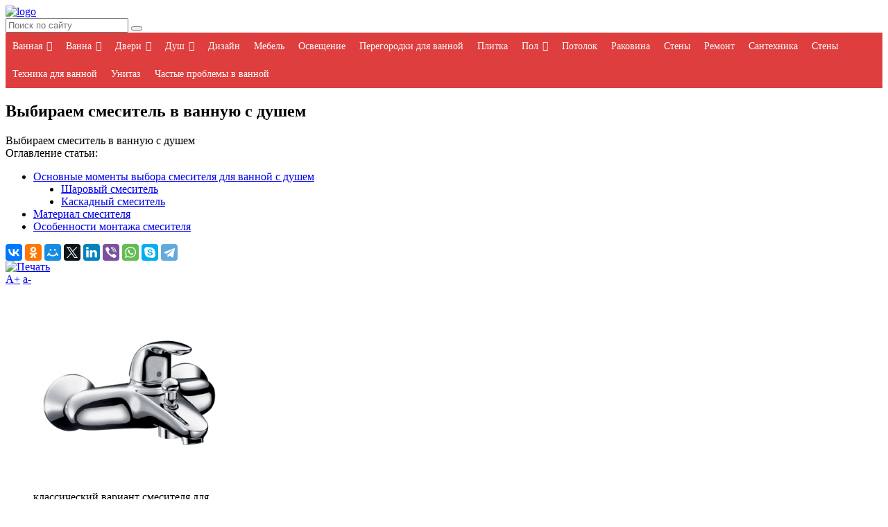

--- FILE ---
content_type: text/html; charset=UTF-8
request_url: http://zastroy-sam.ru/vybiraem-smesitel-v-vannuyu-s-dushem.html
body_size: 21903
content:
<!DOCTYPE html>
<html dir="ltr" lang="ru-RU"
	prefix="og: https://ogp.me/ns#" >
<head>
	<meta charset="UTF-8">
	<meta name="viewport" content="width=device-width, initial-scale=1">
	<link rel="shortcut icon" href="http://zastroy-sam.ru/wp-content/themes/parasite/images/favicon.png" type="image/x-icon" />
	<title>Смеситель в ванную с душем: основные виды, советы по выбору</title>

		<!-- All in One SEO 4.2.8 - aioseo.com -->
		<meta name="robots" content="max-image-preview:large" />
		<link rel="canonical" href="http://zastroy-sam.ru/vybiraem-smesitel-v-vannuyu-s-dushem.html" />
		<meta name="generator" content="All in One SEO (AIOSEO) 4.2.8 " />
		<meta property="og:locale" content="ru_RU" />
		<meta property="og:site_name" content="Ремонт ванной комнаты своими руками - Застрой сам |" />
		<meta property="og:type" content="article" />
		<meta property="og:title" content="Смеситель в ванную с душем: основные виды, советы по выбору" />
		<meta property="og:url" content="http://zastroy-sam.ru/vybiraem-smesitel-v-vannuyu-s-dushem.html" />
		<meta property="article:published_time" content="2014-03-18T08:22:03+00:00" />
		<meta property="article:modified_time" content="2014-03-18T08:22:03+00:00" />
		<meta name="twitter:card" content="summary_large_image" />
		<meta name="twitter:title" content="Смеситель в ванную с душем: основные виды, советы по выбору" />
		<script type="application/ld+json" class="aioseo-schema">
			{"@context":"https:\/\/schema.org","@graph":[{"@type":"Article","@id":"http:\/\/zastroy-sam.ru\/vybiraem-smesitel-v-vannuyu-s-dushem.html#article","name":"\u0421\u043c\u0435\u0441\u0438\u0442\u0435\u043b\u044c \u0432 \u0432\u0430\u043d\u043d\u0443\u044e \u0441 \u0434\u0443\u0448\u0435\u043c: \u043e\u0441\u043d\u043e\u0432\u043d\u044b\u0435 \u0432\u0438\u0434\u044b, \u0441\u043e\u0432\u0435\u0442\u044b \u043f\u043e \u0432\u044b\u0431\u043e\u0440\u0443","headline":"\u0412\u044b\u0431\u0438\u0440\u0430\u0435\u043c \u0441\u043c\u0435\u0441\u0438\u0442\u0435\u043b\u044c \u0432 \u0432\u0430\u043d\u043d\u0443\u044e \u0441 \u0434\u0443\u0448\u0435\u043c","author":{"@id":"http:\/\/zastroy-sam.ru\/author\/alekseyk998#author"},"publisher":{"@id":"http:\/\/zastroy-sam.ru\/#organization"},"image":{"@type":"ImageObject","url":"http:\/\/zastroy-sam.ru\/wp-content\/uploads\/\u043a\u043b\u0430\u0441\u0441\u0438\u0447\u0435\u0441\u043a\u0438\u0439-\u0432\u0430\u0440\u0438\u0430\u043d\u0442-\u0441\u043c\u0435\u0441\u0438\u0442\u0435\u043b\u044f-\u0434\u043b\u044f-\u0432\u0430\u043d\u043d\u043e\u0439.jpg","@id":"http:\/\/zastroy-sam.ru\/#articleImage","width":345,"height":345,"caption":"\u043a\u043b\u0430\u0441\u0441\u0438\u0447\u0435\u0441\u043a\u0438\u0439 \u0432\u0430\u0440\u0438\u0430\u043d\u0442 \u0441\u043c\u0435\u0441\u0438\u0442\u0435\u043b\u044f \u0434\u043b\u044f \u0432\u0430\u043d\u043d\u043e\u0439"},"datePublished":"2014-03-18T08:22:03+04:00","dateModified":"2014-03-18T08:22:03+04:00","inLanguage":"ru-RU","mainEntityOfPage":{"@id":"http:\/\/zastroy-sam.ru\/vybiraem-smesitel-v-vannuyu-s-dushem.html#webpage"},"isPartOf":{"@id":"http:\/\/zastroy-sam.ru\/vybiraem-smesitel-v-vannuyu-s-dushem.html#webpage"},"articleSection":"\u0421\u0430\u043d\u0442\u0435\u0445\u043d\u0438\u043a\u0430, \u0432\u044b\u0431\u043e\u0440 \u0441\u043c\u0435\u0441\u0438\u0442\u0435\u043b\u044f, \u0441\u0430\u043d\u0442\u0435\u0445\u043d\u0438\u043a\u0430, \u0441\u043c\u0435\u0441\u0438\u0442\u0435\u043b\u044c"},{"@type":"BreadcrumbList","@id":"http:\/\/zastroy-sam.ru\/vybiraem-smesitel-v-vannuyu-s-dushem.html#breadcrumblist","itemListElement":[{"@type":"ListItem","@id":"http:\/\/zastroy-sam.ru\/#listItem","position":1,"item":{"@type":"WebPage","@id":"http:\/\/zastroy-sam.ru\/","name":"\u0413\u043b\u0430\u0432\u043d\u0430\u044f","description":"\u0428\u043a\u043e\u043b\u0430 \u0440\u0435\u043c\u043e\u043d\u0442\u0430 \u0438 \u0441\u0442\u0440\u043e\u0438\u0442\u0435\u043b\u044c\u0441\u0442\u0432\u0430 \u0434\u043b\u044f \u0434\u043e\u043c\u0430\u0448\u043d\u0438\u0445 \u043c\u0430\u0441\u0442\u0435\u0440\u043e\u0432 \u043d\u0430 zastroy-sam.ru \u043f\u043e\u043c\u043e\u0436\u0435\u0442 \u0412\u0430\u043c \u0441\u0434\u0435\u043b\u0430\u0442\u044c \u0440\u0435\u043c\u043e\u043d\u0442 \u0432\u0430\u043d\u043d\u043e\u0439 \u043a\u043e\u043c\u043d\u0430\u0442\u044b \u0441\u0432\u043e\u0438\u043c\u0438 \u0440\u0443\u043a\u0430\u043c\u0438 \u0438 \u0432\u044b\u043f\u043e\u043b\u043d\u0438\u0442\u044c \u0432\u0441\u0435 \u043e\u0442\u0434\u0435\u043b\u043e\u0447\u043d\u044b\u0435 \u0440\u0430\u0431\u043e\u0442\u044b \u0441\u0430\u043c\u043e\u0441\u0442\u043e\u044f\u0442\u0435\u043b\u044c\u043d\u043e, \u0441 \u043d\u0430\u0448\u0438\u043c\u0438 \u0438\u043d\u0441\u0442\u0440\u0443\u043a\u0446\u0438\u044f\u043c\u0438.","url":"http:\/\/zastroy-sam.ru\/"}}]},{"@type":"Organization","@id":"http:\/\/zastroy-sam.ru\/#organization","name":"\u0417\u0430\u0441\u0442\u0440\u043e\u0439 \u0441\u0430\u043c","url":"http:\/\/zastroy-sam.ru\/"},{"@type":"WebPage","@id":"http:\/\/zastroy-sam.ru\/vybiraem-smesitel-v-vannuyu-s-dushem.html#webpage","url":"http:\/\/zastroy-sam.ru\/vybiraem-smesitel-v-vannuyu-s-dushem.html","name":"\u0421\u043c\u0435\u0441\u0438\u0442\u0435\u043b\u044c \u0432 \u0432\u0430\u043d\u043d\u0443\u044e \u0441 \u0434\u0443\u0448\u0435\u043c: \u043e\u0441\u043d\u043e\u0432\u043d\u044b\u0435 \u0432\u0438\u0434\u044b, \u0441\u043e\u0432\u0435\u0442\u044b \u043f\u043e \u0432\u044b\u0431\u043e\u0440\u0443","inLanguage":"ru-RU","isPartOf":{"@id":"http:\/\/zastroy-sam.ru\/#website"},"breadcrumb":{"@id":"http:\/\/zastroy-sam.ru\/vybiraem-smesitel-v-vannuyu-s-dushem.html#breadcrumblist"},"author":"http:\/\/zastroy-sam.ru\/author\/alekseyk998#author","creator":"http:\/\/zastroy-sam.ru\/author\/alekseyk998#author","datePublished":"2014-03-18T08:22:03+04:00","dateModified":"2014-03-18T08:22:03+04:00"},{"@type":"WebSite","@id":"http:\/\/zastroy-sam.ru\/#website","url":"http:\/\/zastroy-sam.ru\/","name":"\u0417\u0430\u0441\u0442\u0440\u043e\u0439 \u0441\u0430\u043c","inLanguage":"ru-RU","publisher":{"@id":"http:\/\/zastroy-sam.ru\/#organization"}}]}
		</script>
		<!-- All in One SEO -->

<link rel='stylesheet' id='wp-block-library-css' href='http://zastroy-sam.ru/wp-includes/css/dist/block-library/style.min.css' type='text/css' media='all' />
<link rel='stylesheet' id='classic-theme-styles-css' href='http://zastroy-sam.ru/wp-includes/css/classic-themes.min.css' type='text/css' media='all' />
<style id='global-styles-inline-css' type='text/css'>
body{--wp--preset--color--black: #000000;--wp--preset--color--cyan-bluish-gray: #abb8c3;--wp--preset--color--white: #ffffff;--wp--preset--color--pale-pink: #f78da7;--wp--preset--color--vivid-red: #cf2e2e;--wp--preset--color--luminous-vivid-orange: #ff6900;--wp--preset--color--luminous-vivid-amber: #fcb900;--wp--preset--color--light-green-cyan: #7bdcb5;--wp--preset--color--vivid-green-cyan: #00d084;--wp--preset--color--pale-cyan-blue: #8ed1fc;--wp--preset--color--vivid-cyan-blue: #0693e3;--wp--preset--color--vivid-purple: #9b51e0;--wp--preset--gradient--vivid-cyan-blue-to-vivid-purple: linear-gradient(135deg,rgba(6,147,227,1) 0%,rgb(155,81,224) 100%);--wp--preset--gradient--light-green-cyan-to-vivid-green-cyan: linear-gradient(135deg,rgb(122,220,180) 0%,rgb(0,208,130) 100%);--wp--preset--gradient--luminous-vivid-amber-to-luminous-vivid-orange: linear-gradient(135deg,rgba(252,185,0,1) 0%,rgba(255,105,0,1) 100%);--wp--preset--gradient--luminous-vivid-orange-to-vivid-red: linear-gradient(135deg,rgba(255,105,0,1) 0%,rgb(207,46,46) 100%);--wp--preset--gradient--very-light-gray-to-cyan-bluish-gray: linear-gradient(135deg,rgb(238,238,238) 0%,rgb(169,184,195) 100%);--wp--preset--gradient--cool-to-warm-spectrum: linear-gradient(135deg,rgb(74,234,220) 0%,rgb(151,120,209) 20%,rgb(207,42,186) 40%,rgb(238,44,130) 60%,rgb(251,105,98) 80%,rgb(254,248,76) 100%);--wp--preset--gradient--blush-light-purple: linear-gradient(135deg,rgb(255,206,236) 0%,rgb(152,150,240) 100%);--wp--preset--gradient--blush-bordeaux: linear-gradient(135deg,rgb(254,205,165) 0%,rgb(254,45,45) 50%,rgb(107,0,62) 100%);--wp--preset--gradient--luminous-dusk: linear-gradient(135deg,rgb(255,203,112) 0%,rgb(199,81,192) 50%,rgb(65,88,208) 100%);--wp--preset--gradient--pale-ocean: linear-gradient(135deg,rgb(255,245,203) 0%,rgb(182,227,212) 50%,rgb(51,167,181) 100%);--wp--preset--gradient--electric-grass: linear-gradient(135deg,rgb(202,248,128) 0%,rgb(113,206,126) 100%);--wp--preset--gradient--midnight: linear-gradient(135deg,rgb(2,3,129) 0%,rgb(40,116,252) 100%);--wp--preset--duotone--dark-grayscale: url('#wp-duotone-dark-grayscale');--wp--preset--duotone--grayscale: url('#wp-duotone-grayscale');--wp--preset--duotone--purple-yellow: url('#wp-duotone-purple-yellow');--wp--preset--duotone--blue-red: url('#wp-duotone-blue-red');--wp--preset--duotone--midnight: url('#wp-duotone-midnight');--wp--preset--duotone--magenta-yellow: url('#wp-duotone-magenta-yellow');--wp--preset--duotone--purple-green: url('#wp-duotone-purple-green');--wp--preset--duotone--blue-orange: url('#wp-duotone-blue-orange');--wp--preset--font-size--small: 13px;--wp--preset--font-size--medium: 20px;--wp--preset--font-size--large: 36px;--wp--preset--font-size--x-large: 42px;--wp--preset--spacing--20: 0.44rem;--wp--preset--spacing--30: 0.67rem;--wp--preset--spacing--40: 1rem;--wp--preset--spacing--50: 1.5rem;--wp--preset--spacing--60: 2.25rem;--wp--preset--spacing--70: 3.38rem;--wp--preset--spacing--80: 5.06rem;}:where(.is-layout-flex){gap: 0.5em;}body .is-layout-flow > .alignleft{float: left;margin-inline-start: 0;margin-inline-end: 2em;}body .is-layout-flow > .alignright{float: right;margin-inline-start: 2em;margin-inline-end: 0;}body .is-layout-flow > .aligncenter{margin-left: auto !important;margin-right: auto !important;}body .is-layout-constrained > .alignleft{float: left;margin-inline-start: 0;margin-inline-end: 2em;}body .is-layout-constrained > .alignright{float: right;margin-inline-start: 2em;margin-inline-end: 0;}body .is-layout-constrained > .aligncenter{margin-left: auto !important;margin-right: auto !important;}body .is-layout-constrained > :where(:not(.alignleft):not(.alignright):not(.alignfull)){max-width: var(--wp--style--global--content-size);margin-left: auto !important;margin-right: auto !important;}body .is-layout-constrained > .alignwide{max-width: var(--wp--style--global--wide-size);}body .is-layout-flex{display: flex;}body .is-layout-flex{flex-wrap: wrap;align-items: center;}body .is-layout-flex > *{margin: 0;}:where(.wp-block-columns.is-layout-flex){gap: 2em;}.has-black-color{color: var(--wp--preset--color--black) !important;}.has-cyan-bluish-gray-color{color: var(--wp--preset--color--cyan-bluish-gray) !important;}.has-white-color{color: var(--wp--preset--color--white) !important;}.has-pale-pink-color{color: var(--wp--preset--color--pale-pink) !important;}.has-vivid-red-color{color: var(--wp--preset--color--vivid-red) !important;}.has-luminous-vivid-orange-color{color: var(--wp--preset--color--luminous-vivid-orange) !important;}.has-luminous-vivid-amber-color{color: var(--wp--preset--color--luminous-vivid-amber) !important;}.has-light-green-cyan-color{color: var(--wp--preset--color--light-green-cyan) !important;}.has-vivid-green-cyan-color{color: var(--wp--preset--color--vivid-green-cyan) !important;}.has-pale-cyan-blue-color{color: var(--wp--preset--color--pale-cyan-blue) !important;}.has-vivid-cyan-blue-color{color: var(--wp--preset--color--vivid-cyan-blue) !important;}.has-vivid-purple-color{color: var(--wp--preset--color--vivid-purple) !important;}.has-black-background-color{background-color: var(--wp--preset--color--black) !important;}.has-cyan-bluish-gray-background-color{background-color: var(--wp--preset--color--cyan-bluish-gray) !important;}.has-white-background-color{background-color: var(--wp--preset--color--white) !important;}.has-pale-pink-background-color{background-color: var(--wp--preset--color--pale-pink) !important;}.has-vivid-red-background-color{background-color: var(--wp--preset--color--vivid-red) !important;}.has-luminous-vivid-orange-background-color{background-color: var(--wp--preset--color--luminous-vivid-orange) !important;}.has-luminous-vivid-amber-background-color{background-color: var(--wp--preset--color--luminous-vivid-amber) !important;}.has-light-green-cyan-background-color{background-color: var(--wp--preset--color--light-green-cyan) !important;}.has-vivid-green-cyan-background-color{background-color: var(--wp--preset--color--vivid-green-cyan) !important;}.has-pale-cyan-blue-background-color{background-color: var(--wp--preset--color--pale-cyan-blue) !important;}.has-vivid-cyan-blue-background-color{background-color: var(--wp--preset--color--vivid-cyan-blue) !important;}.has-vivid-purple-background-color{background-color: var(--wp--preset--color--vivid-purple) !important;}.has-black-border-color{border-color: var(--wp--preset--color--black) !important;}.has-cyan-bluish-gray-border-color{border-color: var(--wp--preset--color--cyan-bluish-gray) !important;}.has-white-border-color{border-color: var(--wp--preset--color--white) !important;}.has-pale-pink-border-color{border-color: var(--wp--preset--color--pale-pink) !important;}.has-vivid-red-border-color{border-color: var(--wp--preset--color--vivid-red) !important;}.has-luminous-vivid-orange-border-color{border-color: var(--wp--preset--color--luminous-vivid-orange) !important;}.has-luminous-vivid-amber-border-color{border-color: var(--wp--preset--color--luminous-vivid-amber) !important;}.has-light-green-cyan-border-color{border-color: var(--wp--preset--color--light-green-cyan) !important;}.has-vivid-green-cyan-border-color{border-color: var(--wp--preset--color--vivid-green-cyan) !important;}.has-pale-cyan-blue-border-color{border-color: var(--wp--preset--color--pale-cyan-blue) !important;}.has-vivid-cyan-blue-border-color{border-color: var(--wp--preset--color--vivid-cyan-blue) !important;}.has-vivid-purple-border-color{border-color: var(--wp--preset--color--vivid-purple) !important;}.has-vivid-cyan-blue-to-vivid-purple-gradient-background{background: var(--wp--preset--gradient--vivid-cyan-blue-to-vivid-purple) !important;}.has-light-green-cyan-to-vivid-green-cyan-gradient-background{background: var(--wp--preset--gradient--light-green-cyan-to-vivid-green-cyan) !important;}.has-luminous-vivid-amber-to-luminous-vivid-orange-gradient-background{background: var(--wp--preset--gradient--luminous-vivid-amber-to-luminous-vivid-orange) !important;}.has-luminous-vivid-orange-to-vivid-red-gradient-background{background: var(--wp--preset--gradient--luminous-vivid-orange-to-vivid-red) !important;}.has-very-light-gray-to-cyan-bluish-gray-gradient-background{background: var(--wp--preset--gradient--very-light-gray-to-cyan-bluish-gray) !important;}.has-cool-to-warm-spectrum-gradient-background{background: var(--wp--preset--gradient--cool-to-warm-spectrum) !important;}.has-blush-light-purple-gradient-background{background: var(--wp--preset--gradient--blush-light-purple) !important;}.has-blush-bordeaux-gradient-background{background: var(--wp--preset--gradient--blush-bordeaux) !important;}.has-luminous-dusk-gradient-background{background: var(--wp--preset--gradient--luminous-dusk) !important;}.has-pale-ocean-gradient-background{background: var(--wp--preset--gradient--pale-ocean) !important;}.has-electric-grass-gradient-background{background: var(--wp--preset--gradient--electric-grass) !important;}.has-midnight-gradient-background{background: var(--wp--preset--gradient--midnight) !important;}.has-small-font-size{font-size: var(--wp--preset--font-size--small) !important;}.has-medium-font-size{font-size: var(--wp--preset--font-size--medium) !important;}.has-large-font-size{font-size: var(--wp--preset--font-size--large) !important;}.has-x-large-font-size{font-size: var(--wp--preset--font-size--x-large) !important;}
.wp-block-navigation a:where(:not(.wp-element-button)){color: inherit;}
:where(.wp-block-columns.is-layout-flex){gap: 2em;}
.wp-block-pullquote{font-size: 1.5em;line-height: 1.6;}
</style>
<link rel='stylesheet' id='wp-postratings-css' href='http://zastroy-sam.ru/wp-content/plugins/wp-postratings/css/postratings-css.css' type='text/css' media='all' />
<link rel='stylesheet' id='hamburger.css-css' href='http://zastroy-sam.ru/wp-content/plugins/wp-responsive-menu/assets/css/wpr-hamburger.css' type='text/css' media='all' />
<link rel='stylesheet' id='wprmenu.css-css' href='http://zastroy-sam.ru/wp-content/plugins/wp-responsive-menu/assets/css/wprmenu.css' type='text/css' media='all' />
<style id='wprmenu.css-inline-css' type='text/css'>
@media only screen and ( max-width: 980px ) {html body div.wprm-wrapper {overflow: scroll;}#wprmenu_bar {background-image: url();background-size: cover ;background-repeat: repeat;}#wprmenu_bar {background-color: #c92c2c;}html body div#mg-wprm-wrap .wpr_submit .icon.icon-search {color: #ffffff;}#wprmenu_bar .menu_title,#wprmenu_bar .wprmenu_icon_menu,#wprmenu_bar .menu_title a {color: #ffffff;}#wprmenu_bar .menu_title {font-size: 20px;font-weight: normal;}#mg-wprm-wrap li.menu-item a {font-size: 15px;text-transform: uppercase;font-weight: normal;}#mg-wprm-wrap li.menu-item-has-children ul.sub-menu a {font-size: 15px;text-transform: uppercase;font-weight: normal;}#mg-wprm-wrap li.current-menu-item > a {background: #d53f3f;}#mg-wprm-wrap li.current-menu-item > a,#mg-wprm-wrap li.current-menu-item span.wprmenu_icon{color: #ffffff !important;}#mg-wprm-wrap {background-color: #c82d2d;}.cbp-spmenu-push-toright,.cbp-spmenu-push-toright .mm-slideout {left: 80% ;}.cbp-spmenu-push-toleft {left: -80% ;}#mg-wprm-wrap.cbp-spmenu-right,#mg-wprm-wrap.cbp-spmenu-left,#mg-wprm-wrap.cbp-spmenu-right.custom,#mg-wprm-wrap.cbp-spmenu-left.custom,.cbp-spmenu-vertical {width: 80%;max-width: 400px;}#mg-wprm-wrap ul#wprmenu_menu_ul li.menu-item a,div#mg-wprm-wrap ul li span.wprmenu_icon {color: #ffffff;}#mg-wprm-wrap ul#wprmenu_menu_ul li.menu-item:valid ~ a{color: #ffffff;}#mg-wprm-wrap ul#wprmenu_menu_ul li.menu-item a:hover {background: #d53f3f;color: #ffffff !important;}div#mg-wprm-wrap ul>li:hover>span.wprmenu_icon {color: #ffffff !important;}.wprmenu_bar .hamburger-inner,.wprmenu_bar .hamburger-inner::before,.wprmenu_bar .hamburger-inner::after {background: #ffffff;}.wprmenu_bar .hamburger:hover .hamburger-inner,.wprmenu_bar .hamburger:hover .hamburger-inner::before,.wprmenu_bar .hamburger:hover .hamburger-inner::after {background: #ffffff;}div.wprmenu_bar div.hamburger{padding-right: 6px !important;}#wprmenu_menu.left {width:80%;left: -80%;right: auto;}#wprmenu_menu.right {width:80%;right: -80%;left: auto;}html body div#wprmenu_bar {height : 42px;}#mg-wprm-wrap.cbp-spmenu-left,#mg-wprm-wrap.cbp-spmenu-right,#mg-widgetmenu-wrap.cbp-spmenu-widget-left,#mg-widgetmenu-wrap.cbp-spmenu-widget-right {top: 42px !important;}.wprmenu_bar .hamburger {float: left;}.wprmenu_bar #custom_menu_icon.hamburger {top: px;left: px;float: left !important;background-color: #cccccc;}.wpr_custom_menu #custom_menu_icon {display: block;}html { padding-top: 42px !important; }#wprmenu_bar,#mg-wprm-wrap { display: block; }div#wpadminbar { position: fixed; }}
</style>
<link rel='stylesheet' id='wpr_icons-css' href='http://zastroy-sam.ru/wp-content/plugins/wp-responsive-menu/inc/assets/icons/wpr-icons.css' type='text/css' media='all' />
<link rel='stylesheet' id='wp-pagenavi-css' href='http://zastroy-sam.ru/wp-content/plugins/wp-pagenavi/pagenavi-css.css' type='text/css' media='all' />
<link rel='stylesheet' id='megamenu-css' href='http://zastroy-sam.ru/wp-content/uploads/maxmegamenu/style.css' type='text/css' media='all' />
<link rel='stylesheet' id='dashicons-css' href='http://zastroy-sam.ru/wp-includes/css/dashicons.min.css' type='text/css' media='all' />
<link rel='stylesheet' id='base_theme-style-css' href='http://zastroy-sam.ru/wp-content/themes/parasite/style.css' type='text/css' media='all' />
<script type='text/javascript' src='http://zastroy-sam.ru/wp-includes/js/jquery/jquery.min.js' id='jquery-core-js'></script>
<script type='text/javascript' src='http://zastroy-sam.ru/wp-includes/js/jquery/jquery-migrate.min.js' id='jquery-migrate-js'></script>
<script type='text/javascript' src='http://zastroy-sam.ru/wp-content/plugins/wp-responsive-menu/assets/js/modernizr.custom.js' id='modernizr-js'></script>
<script type='text/javascript' src='http://zastroy-sam.ru/wp-content/plugins/wp-responsive-menu/assets/js/jquery.touchSwipe.min.js' id='touchSwipe-js'></script>
<script type='text/javascript' id='wprmenu.js-js-extra'>
/* <![CDATA[ */
var wprmenu = {"zooming":"","from_width":"980","push_width":"400","menu_width":"80","parent_click":"","swipe":"","enable_overlay":""};
/* ]]> */
</script>
<script type='text/javascript' src='http://zastroy-sam.ru/wp-content/plugins/wp-responsive-menu/assets/js/wprmenu.js' id='wprmenu.js-js'></script>
<style type='text/css'>
</style>
<style type="text/css">/** Mega Menu CSS: fs **/</style>
<link href="https://fonts.googleapis.com/css?family=Roboto+Condensed:400,700&amp;subset=cyrillic" rel="stylesheet">



</head>

<body class="post-template-default single single-post postid-2004 single-format-standard mega-menu-primary">
<div id="page" class="site">
	<header id="masthead" class="site-header">
		<div class="container">
			<div class="site-branding">
									<a href="/">
									<div class="logo"><img src="http://zastroy-sam.ru/wp-content/themes/parasite/images/logo.png" alt="logo" class="mainlogo"></div>
									</a>
							</div><!-- .site-branding -->
			<div class="form-search"><div class="search-wrapper">
    <div class="input-holder">
       <form method="get" id="searchform" action="http://zastroy-sam.ru/" >
        <input type="text" class="search-input" placeholder="Поиск по сайту" value="" name="s" id="s" />
        <button class="search-icon" onclick="searchToggle(this, event);" type="submit" id="searchsubmit" value="Найти"><span></span></button>
        </form>
    </div>
    <span class="close" onclick="searchToggle(this, event);"></span>
</div></div>
			<!--<div class="header-middle"><div class="lang"><img src="http://zastroy-sam.ru/wp-content/themes/parasite/images/ru.png" alt="choose language">
						<div class="sub-lang">
						<ul>
							<li><a href="#"><img src="http://zastroy-sam.ru/wp-content/themes/parasite/images/en.png" alt="choose language"> Английский</a></li>
							<li><a href="#"><img src="http://zastroy-sam.ru/wp-content/themes/parasite/images/en.png" alt="choose language"> Французский</a></li>
						</ul>
						</div>
				</div>
			</div>-->
		</div>
	</header><!-- #masthead -->
	<div id="content" class="site-content container">
		<div id="mnav" class="main-nav-row header-static">
			<nav id="site-navigation" class="main-navigation container">
			<!--noindex-->	<div id="mega-menu-wrap-primary" class="mega-menu-wrap"><div class="mega-menu-toggle"><div class="mega-toggle-blocks-left"></div><div class="mega-toggle-blocks-center"></div><div class="mega-toggle-blocks-right"><div class='mega-toggle-block mega-menu-toggle-block mega-toggle-block-1' id='mega-toggle-block-1' tabindex='0'><span class='mega-toggle-label' role='button' aria-expanded='false'><span class='mega-toggle-label-closed'>MENU</span><span class='mega-toggle-label-open'>MENU</span></span></div></div></div><ul id="mega-menu-primary" class="mega-menu max-mega-menu mega-menu-horizontal mega-no-js" data-event="hover_intent" data-effect="fade_up" data-effect-speed="200" data-effect-mobile="disabled" data-effect-speed-mobile="0" data-mobile-force-width="false" data-second-click="go" data-document-click="collapse" data-vertical-behaviour="standard" data-breakpoint="600" data-unbind="true" data-mobile-state="collapse_all" data-hover-intent-timeout="300" data-hover-intent-interval="100"><li class='mega-menu-item mega-menu-item-type-taxonomy mega-menu-item-object-category mega-current-post-ancestor mega-menu-item-has-children mega-align-bottom-left mega-menu-flyout mega-menu-item-2406' id='mega-menu-item-2406'><a class="mega-menu-link" href="http://zastroy-sam.ru/komnaty/vannaya" aria-haspopup="true" aria-expanded="false" tabindex="0">Ванная<span class="mega-indicator"></span></a>
<ul class="mega-sub-menu">
<li class='mega-menu-item mega-menu-item-type-taxonomy mega-menu-item-object-category mega-menu-item-2452' id='mega-menu-item-2452'><a class="mega-menu-link" href="http://zastroy-sam.ru/komnaty/vannaya/aksessuary-dlya-vannoj">Аксессуары для ванной</a></li><li class='mega-menu-item mega-menu-item-type-taxonomy mega-menu-item-object-category mega-menu-item-2408' id='mega-menu-item-2408'><a class="mega-menu-link" href="http://zastroy-sam.ru/komnaty/vannaya/aksessuary-dlya-vannoj/ventilyatory">Вентиляторы</a></li><li class='mega-menu-item mega-menu-item-type-taxonomy mega-menu-item-object-category mega-menu-item-2409' id='mega-menu-item-2409'><a class="mega-menu-link" href="http://zastroy-sam.ru/komnaty/vannaya/aksessuary-dlya-vannoj/zanaveski">Занавески</a></li><li class='mega-menu-item mega-menu-item-type-taxonomy mega-menu-item-object-category mega-menu-item-2410' id='mega-menu-item-2410'><a class="mega-menu-link" href="http://zastroy-sam.ru/komnaty/vannaya/aksessuary-dlya-vannoj/zerkala">Зеркала</a></li><li class='mega-menu-item mega-menu-item-type-taxonomy mega-menu-item-object-category mega-menu-item-2411' id='mega-menu-item-2411'><a class="mega-menu-link" href="http://zastroy-sam.ru/komnaty/vannaya/aksessuary-dlya-vannoj/kovrik">Коврик</a></li><li class='mega-menu-item mega-menu-item-type-taxonomy mega-menu-item-object-category mega-menu-item-2412' id='mega-menu-item-2412'><a class="mega-menu-link" href="http://zastroy-sam.ru/komnaty/vannaya/aksessuary-dlya-vannoj/polochki">Полочки</a></li><li class='mega-menu-item mega-menu-item-type-taxonomy mega-menu-item-object-category mega-menu-item-2413' id='mega-menu-item-2413'><a class="mega-menu-link" href="http://zastroy-sam.ru/komnaty/vannaya/aksessuary-dlya-vannoj/radio">Радио</a></li><li class='mega-menu-item mega-menu-item-type-taxonomy mega-menu-item-object-category mega-menu-item-2414' id='mega-menu-item-2414'><a class="mega-menu-link" href="http://zastroy-sam.ru/komnaty/vannaya/aksessuary-dlya-vannoj/stoleshnicy">Столешницы</a></li></ul>
</li><li class='mega-menu-item mega-menu-item-type-taxonomy mega-menu-item-object-category mega-menu-item-has-children mega-align-bottom-left mega-menu-flyout mega-menu-item-2415' id='mega-menu-item-2415'><a class="mega-menu-link" href="http://zastroy-sam.ru/komnaty/vannaya/vanna" aria-haspopup="true" aria-expanded="false" tabindex="0">Ванна<span class="mega-indicator"></span></a>
<ul class="mega-sub-menu">
<li class='mega-menu-item mega-menu-item-type-taxonomy mega-menu-item-object-category mega-menu-item-2416' id='mega-menu-item-2416'><a class="mega-menu-link" href="http://zastroy-sam.ru/komnaty/vannaya/vanna/gidromassazhnaya-vanna">Гидромассажная ванна</a></li><li class='mega-menu-item mega-menu-item-type-taxonomy mega-menu-item-object-category mega-menu-item-2417' id='mega-menu-item-2417'><a class="mega-menu-link" href="http://zastroy-sam.ru/komnaty/vannaya/vanna/zadelka-stykov">Заделка стыков</a></li><li class='mega-menu-item mega-menu-item-type-taxonomy mega-menu-item-object-category mega-menu-item-2418' id='mega-menu-item-2418'><a class="mega-menu-link" href="http://zastroy-sam.ru/komnaty/vannaya/vanna/lechebnye-vanny">Лечебные ванны</a></li><li class='mega-menu-item mega-menu-item-type-taxonomy mega-menu-item-object-category mega-menu-item-2419' id='mega-menu-item-2419'><a class="mega-menu-link" href="http://zastroy-sam.ru/komnaty/vannaya/vanna/montazh">Монтаж</a></li><li class='mega-menu-item mega-menu-item-type-taxonomy mega-menu-item-object-category mega-menu-item-2420' id='mega-menu-item-2420'><a class="mega-menu-link" href="http://zastroy-sam.ru/komnaty/vannaya/vanna/restavraciya">Реставрация ванны</a></li><li class='mega-menu-item mega-menu-item-type-taxonomy mega-menu-item-object-category mega-menu-item-2421' id='mega-menu-item-2421'><a class="mega-menu-link" href="http://zastroy-sam.ru/komnaty/vannaya/vanna/chistka">Чистка</a></li></ul>
</li><li class='mega-menu-item mega-menu-item-type-taxonomy mega-menu-item-object-category mega-menu-item-has-children mega-align-bottom-left mega-menu-flyout mega-menu-item-2422' id='mega-menu-item-2422'><a class="mega-menu-link" href="http://zastroy-sam.ru/komnaty/vannaya/dveri" aria-haspopup="true" aria-expanded="false" tabindex="0">Двери<span class="mega-indicator"></span></a>
<ul class="mega-sub-menu">
<li class='mega-menu-item mega-menu-item-type-taxonomy mega-menu-item-object-category mega-menu-item-2423' id='mega-menu-item-2423'><a class="mega-menu-link" href="http://zastroy-sam.ru/komnaty/vannaya/dveri/vybor">Выбор</a></li><li class='mega-menu-item mega-menu-item-type-taxonomy mega-menu-item-object-category mega-menu-item-2424' id='mega-menu-item-2424'><a class="mega-menu-link" href="http://zastroy-sam.ru/komnaty/vannaya/dveri/montazh-dveri">Монтаж</a></li></ul>
</li><li class='mega-menu-item mega-menu-item-type-taxonomy mega-menu-item-object-category mega-menu-item-has-children mega-align-bottom-left mega-menu-flyout mega-menu-item-2426' id='mega-menu-item-2426'><a class="mega-menu-link" href="http://zastroy-sam.ru/komnaty/vannaya/dush" aria-haspopup="true" aria-expanded="false" tabindex="0">Душ<span class="mega-indicator"></span></a>
<ul class="mega-sub-menu">
<li class='mega-menu-item mega-menu-item-type-taxonomy mega-menu-item-object-category mega-menu-item-2427' id='mega-menu-item-2427'><a class="mega-menu-link" href="http://zastroy-sam.ru/komnaty/vannaya/dush/vybor-dush">Выбор</a></li><li class='mega-menu-item mega-menu-item-type-taxonomy mega-menu-item-object-category mega-menu-item-2428' id='mega-menu-item-2428'><a class="mega-menu-link" href="http://zastroy-sam.ru/komnaty/vannaya/dush/uxod-dush">Уход</a></li></ul>
</li><li class='mega-menu-item mega-menu-item-type-taxonomy mega-menu-item-object-category mega-align-bottom-left mega-menu-flyout mega-menu-item-2425' id='mega-menu-item-2425'><a class="mega-menu-link" href="http://zastroy-sam.ru/komnaty/vannaya/dizajn" tabindex="0">Дизайн</a></li><li class='mega-menu-item mega-menu-item-type-taxonomy mega-menu-item-object-category mega-align-bottom-left mega-menu-flyout mega-menu-item-2429' id='mega-menu-item-2429'><a class="mega-menu-link" href="http://zastroy-sam.ru/komnaty/vannaya/mebel" tabindex="0">Мебель</a></li><li class='mega-menu-item mega-menu-item-type-taxonomy mega-menu-item-object-category mega-align-bottom-left mega-menu-flyout mega-menu-item-2430' id='mega-menu-item-2430'><a class="mega-menu-link" href="http://zastroy-sam.ru/komnaty/vannaya/osveshhenie" tabindex="0">Освещение</a></li><li class='mega-menu-item mega-menu-item-type-taxonomy mega-menu-item-object-category mega-align-bottom-left mega-menu-flyout mega-menu-item-2431' id='mega-menu-item-2431'><a class="mega-menu-link" href="http://zastroy-sam.ru/komnaty/vannaya/peregorodki-dlya-vannoj" tabindex="0">Перегородки для ванной</a></li><li class='mega-menu-item mega-menu-item-type-taxonomy mega-menu-item-object-category mega-align-bottom-left mega-menu-flyout mega-menu-item-2432' id='mega-menu-item-2432'><a class="mega-menu-link" href="http://zastroy-sam.ru/komnaty/vannaya/plitka" tabindex="0">Плитка</a></li><li class='mega-menu-item mega-menu-item-type-taxonomy mega-menu-item-object-category mega-menu-item-has-children mega-align-bottom-left mega-menu-flyout mega-menu-item-2433' id='mega-menu-item-2433'><a class="mega-menu-link" href="http://zastroy-sam.ru/komnaty/vannaya/pol" aria-haspopup="true" aria-expanded="false" tabindex="0">Пол<span class="mega-indicator"></span></a>
<ul class="mega-sub-menu">
<li class='mega-menu-item mega-menu-item-type-taxonomy mega-menu-item-object-category mega-menu-item-2434' id='mega-menu-item-2434'><a class="mega-menu-link" href="http://zastroy-sam.ru/komnaty/vannaya/pol/montazh-pol">Монтаж</a></li></ul>
</li><li class='mega-menu-item mega-menu-item-type-taxonomy mega-menu-item-object-category mega-align-bottom-left mega-menu-flyout mega-menu-item-2435' id='mega-menu-item-2435'><a class="mega-menu-link" href="http://zastroy-sam.ru/komnaty/vannaya/potolok-vannaya" tabindex="0">Потолок</a></li><li class='mega-menu-item mega-menu-item-type-taxonomy mega-menu-item-object-category mega-align-bottom-left mega-menu-flyout mega-menu-item-2436' id='mega-menu-item-2436'><a class="mega-menu-link" href="http://zastroy-sam.ru/komnaty/vannaya/rakovina" tabindex="0">Раковина</a></li><li class='mega-menu-item mega-menu-item-type-taxonomy mega-menu-item-object-category mega-align-bottom-left mega-menu-flyout mega-menu-item-2402' id='mega-menu-item-2402'><a class="mega-menu-link" href="http://zastroy-sam.ru/komnaty/vannaya/steny" tabindex="0">Стены</a></li><li class='mega-menu-item mega-menu-item-type-taxonomy mega-menu-item-object-category mega-align-bottom-left mega-menu-flyout mega-menu-item-2437' id='mega-menu-item-2437'><a class="mega-menu-link" href="http://zastroy-sam.ru/komnaty/vannaya/remont-vannaya" tabindex="0">Ремонт</a></li><li class='mega-menu-item mega-menu-item-type-taxonomy mega-menu-item-object-category mega-current-post-ancestor mega-current-menu-parent mega-current-post-parent mega-align-bottom-left mega-menu-flyout mega-menu-item-2438' id='mega-menu-item-2438'><a class="mega-menu-link" href="http://zastroy-sam.ru/komnaty/vannaya/santexnika" tabindex="0">Сантехника</a></li><li class='mega-menu-item mega-menu-item-type-taxonomy mega-menu-item-object-category mega-align-bottom-left mega-menu-flyout mega-menu-item-2439' id='mega-menu-item-2439'><a class="mega-menu-link" href="http://zastroy-sam.ru/komnaty/vannaya/steny" tabindex="0">Стены</a></li><li class='mega-menu-item mega-menu-item-type-taxonomy mega-menu-item-object-category mega-align-bottom-left mega-menu-flyout mega-menu-item-2440' id='mega-menu-item-2440'><a class="mega-menu-link" href="http://zastroy-sam.ru/komnaty/vannaya/texnika-dlya-vannoj" tabindex="0">Техника для ванной</a></li><li class='mega-menu-item mega-menu-item-type-taxonomy mega-menu-item-object-category mega-align-bottom-left mega-menu-flyout mega-menu-item-2441' id='mega-menu-item-2441'><a class="mega-menu-link" href="http://zastroy-sam.ru/komnaty/vannaya/unitaz" tabindex="0">Унитаз</a></li><li class='mega-menu-item mega-menu-item-type-taxonomy mega-menu-item-object-category mega-align-bottom-left mega-menu-flyout mega-menu-item-2442' id='mega-menu-item-2442'><a class="mega-menu-link" href="http://zastroy-sam.ru/komnaty/vannaya/chastye-problemy-v-vannoj" tabindex="0">Частые проблемы в ванной</a></li></ul></div>				<div class="clear"></div>
				<div id="hidefixedmenu"><span></span></div>
			<!--/noindex--></nav><!-- #site-navigation -->
		</div>	<div id="primary" class="content-area">
		<main id="main" class="site-main">
			<article id="post-2004" class="post-2004 post type-post status-publish format-standard hentry category-santexnika tag-vybor-smesitelya tag-santexnika-2 tag-smesitel">
	<header class="entry-header">
		<h1 class="entry-title">Выбираем смеситель в ванную с душем</h1>


				<div id="h-title" class="hidden-title-block hidden-t">
		<div class="hidden-title"><div>Выбираем смеситель в ванную с душем</div><a rel="nofollow" class="kc-gotop kc__gotop" href="#masthead"></a></div>
	</div>
				<div class="entry-meta">

		</div><!-- .entry-meta -->
			</header><!-- .entry-header -->

	<div class="entry-content">


  


		<!--noindex--><div class="kc__wrap" ><div class="kc-title kc__title" id="kcmenu">Оглавление статьи:</div>
<ul class="contents">
	<li class="top"><a  href="#osnovnye-momenty-vybora-smesitelya-dlya-vannoj-s-dushem">Основные моменты выбора смесителя для ванной с душем</a>
			</li>
	<li style="margin-left:40px;" class="sub sub_1"><a  href="#sharovyj-smesitel">Шаровый смеситель</a>
			</li>
	<li style="margin-left:40px;" class="sub sub_1"><a  href="#kaskadnyj-smesitel">Каскадный смеситель</a>
			</li>
	<li class="top"><a  href="#material-smesitelya">Материал смесителя</a>
			</li>
	<li class="top"><a  href="#osobennosti-montazha-smesitelya">Особенности монтажа смесителя</a>
			</li>
</ul><div style="clear: both;"></div><div class="kc_footer"><script src="//yastatic.net/es5-shims/0.0.2/es5-shims.min.js"></script>
<script src="//yastatic.net/share2/share.js"></script><div class="ya-share2" data-services="collections,vkontakte,facebook,odnoklassniki,moimir,twitter,linkedin,viber,whatsapp,skype,telegram" data-counter=""></div><div class="print">
		<a href="javascript:(print());" title="Распечатать"><img src="http://zastroy-sam.ru/wp-content/themes/parasite/images/print.png" alt="Печать"></a>
	</div>
<a id="increase-font" href="#" class="fontrate" title="Увеличить шрифт">A+</a> <a id="decrease-font" href="#" class="fontrate" title="Уменьшить шрифт">а-</a>
<div style="clear: both;"></div></div>

			
			
			</div><!--/noindex--><figure id="attachment_2000" aria-describedby="caption-attachment-2000" style="width: 276px" class="wp-caption alignleft"><img decoding="async" class=" wp-image-2000 " alt="классический вариант смесителя для ванной" src="http://zastroy-sam.ru/wp-content/uploads/классический-вариант-смесителя-для-ванной.jpg" width="276" height="276" srcset="http://zastroy-sam.ru/wp-content/uploads/классический-вариант-смесителя-для-ванной.jpg 345w, http://zastroy-sam.ru/wp-content/uploads/классический-вариант-смесителя-для-ванной-50x50.jpg 50w, http://zastroy-sam.ru/wp-content/uploads/классический-вариант-смесителя-для-ванной-150x150.jpg 150w, http://zastroy-sam.ru/wp-content/uploads/классический-вариант-смесителя-для-ванной-100x100.jpg 100w, http://zastroy-sam.ru/wp-content/uploads/классический-вариант-смесителя-для-ванной-75x75.jpg 75w, http://zastroy-sam.ru/wp-content/uploads/классический-вариант-смесителя-для-ванной-250x250.jpg 250w" sizes="(max-width: 276px) 100vw, 276px" /><figcaption id="caption-attachment-2000" class="wp-caption-text">классический вариант смесителя для ванной</figcaption></figure>
<p>Огромный ассортимент моделей сантехники не редко способен сбить столку и привести в растерянность покупателя. При выборе смесителя в ванную с душем  важно помнить, что он должен не только гармонично сочетаться с интерьером, но и быть функциональной и качественной составляющей вашей ванной комнаты.</p>
<p>При выборе смесителя с точки зрения эстетического оформления к интерьеру достаточно посоветоваться с дизайнером, который подскажет, какой именно формы, цвета и размера должен быть <a href="http://zastroy-sam.ru/sovety-po-vyboru-smesitelej-dlya-vannoj-komnaty.html" target="_blank">смеситель для ванны</a>. Но когда речь идет о качестве, долговечности и надежности, тут не обойтись мнением одного сантехника. Лучший вариант &#8212;  проконсультироваться перед покупкой с несколькими специалистами, узнать мнение друзей или знакомых, которые сталкивались с подобной задачей, а так же самостоятельно изучить информацию с помощью интернета или соответствующей литературы. Такие меры помогут не только разобраться в вопросе, но и помогут не растеряться от разнообразия при покупке товара.</p>
<p>&nbsp;</p>

<h2 id="osnovnye-momenty-vybora-smesitelya-dlya-vannoj-s-dushem" >Основные моменты выбора смесителя для ванной с душем</h2>
<p>Для того чтобы понимать как выбрать смеситель в ванную с душем, важно знать несколько простых вещей и следовать несложным советам. В основном, самыми распространенными и привычными являются смесители двухвинтельные (или двухручковые) и шаровые. Двухвинтельные смесители позволяют регулировать холодную и горячую воду с помощью двух отдельных ручек. Такой вид смесителей смело можно называть «классикой» так как именно их чаще всего использовали как раньше, так и сейчас. Кроме того, на сегодняшний день, двухвинтельные смесители перестали быть обычным безликим атрибутом быта, а приобрели очарование и стиль благодаря трудам дизайнеров.</p>
<p>&nbsp;</p>

<h3 id="sharovyj-smesitel" >Шаровый смеситель</h3>
<p><span style="background-color: #c0c0c0;">Особенность шарового смесителя в том, что он имеет одну ручку, с помощью которой можно регулировать как напор воды, так и ее температуру. Все зависит только от того, в какую сторону повернуть ручку смесителя. В последнее время, этот вид смесителей приобрел необычайную популярность среди покупателей.</span></p>
<figure id="attachment_2005" aria-describedby="caption-attachment-2005" style="width: 213px" class="wp-caption alignleft"><img decoding="async" loading="lazy" class="size-full wp-image-2005" alt="конструкция шарового смесителя" src="http://zastroy-sam.ru/wp-content/uploads/конструкция-шарового-смесителя.jpg" width="213" height="237" srcset="http://zastroy-sam.ru/wp-content/uploads/конструкция-шарового-смесителя.jpg 213w, http://zastroy-sam.ru/wp-content/uploads/конструкция-шарового-смесителя-44x50.jpg 44w, http://zastroy-sam.ru/wp-content/uploads/конструкция-шарового-смесителя-134x150.jpg 134w, http://zastroy-sam.ru/wp-content/uploads/конструкция-шарового-смесителя-89x100.jpg 89w" sizes="(max-width: 213px) 100vw, 213px" /><figcaption id="caption-attachment-2005" class="wp-caption-text">конструкция шарового смесителя</figcaption></figure>
<p><strong>Стоит обратить внимание, на недостатки данной модели.</strong> Шаровые смесители идеально подойдут к новым помещениям со стабильным напором и температурой воды. Однако если такой смеситель будет установлен в старом доме с перепадами воды и температурного режима, а так же старыми трубами, это может привести к неприятным моментам. Во-первых, с помощью одной ручки будет довольно сложно стабилизировать быстро температуру воды и подобрать необходимый угол поворота ручки, что может привести к тому, что с крана будет бежать ледяная вода или наоборот слишком горячая. Во-вторых, из-за количества хлора и примесей в воде на трубах образуется нарост, который забивает систему шарового смесителя и приводит к поломке.</p>
<p>Так как надежность и долгосрочность являются важным фактором при выборе, специалистами чаще рекомендуется приобретать двухвинтельный смеситель в ванну с душем. Это станет наиболее практичным вариантом и в случае поломки на ремонт не уйдет много времени и денег.</p>
<p>Так же при выборе товара стоит уделять внимание особенности смесителя в ванную с душем. Важно, чтоб ручки были удобными в пользовании, а так еж подходили по форме, цвету и материалу. Лучше всего выбирать ручки, которые выполняются из нескользящих материалов с низкой теплопроводностью. <span style="background-color: #c0c0c0;">Хорошим выбором может стать новинка в сантехнике- термостатический смеситель. Он обладает двумя ручками, из которых одна отвечает за напор воды, а другая за температуру. Благодаря такому распределению термостатический смеситель для ванны будет удобен и практичен.</span></p>
<p>&nbsp;</p>

<h3 id="kaskadnyj-smesitel" >Каскадный смеситель</h3>
<figure id="attachment_2006" aria-describedby="caption-attachment-2006" style="width: 232px" class="wp-caption aligncenter"><img decoding="async" loading="lazy" class="size-full wp-image-2006 " alt="каскадный смеситель душ" src="http://zastroy-sam.ru/wp-content/uploads/каскадный-смеситель-душ.jpg" width="232" height="352" srcset="http://zastroy-sam.ru/wp-content/uploads/каскадный-смеситель-душ.jpg 232w, http://zastroy-sam.ru/wp-content/uploads/каскадный-смеситель-душ-32x50.jpg 32w, http://zastroy-sam.ru/wp-content/uploads/каскадный-смеситель-душ-98x150.jpg 98w, http://zastroy-sam.ru/wp-content/uploads/каскадный-смеситель-душ-65x100.jpg 65w" sizes="(max-width: 232px) 100vw, 232px" /><figcaption id="caption-attachment-2006" class="wp-caption-text">каскадный смеситель душ</figcaption></figure>
<p>Для больших душевых кабин идеально подойдет каскадный смеситель. Его особенность в том, что он способен пропускать намного больше воды, чем стандартные, таким образом, имитируя водопад. На сегодняшний день, каскадные смесители активно используются дизайнерами интерьера в ванных комнатах больших площадей.</p>
<p><strong>Качество смесителей для ванны определяется таким функциональным элементом, как душ.</strong> В составляющие душа входит лейка, шланг и сопутствующие элементы. В настоящее время на рынке нет большого количества смесителей, в которых вода идет исключительно через лейку душа. Такие смесители хоть и надежны, но могут использоваться только в душевой кабине и по этой причине особой популярностью не пользуются.</p>
<p>&nbsp;</p>

<h2 id="material-smesitelya" >Материал смесителя</h2>
<figure id="attachment_2007" aria-describedby="caption-attachment-2007" style="width: 160px" class="wp-caption alignright"><img decoding="async" loading="lazy" class="size-full wp-image-2007" alt="стильный смеситель для душа - материал латунь" src="http://zastroy-sam.ru/wp-content/uploads/стильный-смеситель-для-душа-материал-латунь.jpeg" width="160" height="400" srcset="http://zastroy-sam.ru/wp-content/uploads/стильный-смеситель-для-душа-материал-латунь.jpeg 160w, http://zastroy-sam.ru/wp-content/uploads/стильный-смеситель-для-душа-материал-латунь-20x50.jpeg 20w, http://zastroy-sam.ru/wp-content/uploads/стильный-смеситель-для-душа-материал-латунь-60x150.jpeg 60w, http://zastroy-sam.ru/wp-content/uploads/стильный-смеситель-для-душа-материал-латунь-40x100.jpeg 40w" sizes="(max-width: 160px) 100vw, 160px" /><figcaption id="caption-attachment-2007" class="wp-caption-text">стильный смеситель для душа &#8212; материал латунь</figcaption></figure>
<p><span style="text-decoration: underline;">Срок службы смесителей будет зависеть напрямую от материала, из которого они изготовлены. Как правило, смесители изготавливают из таких распространенных металлических сплавов как латунь, силумин или нержавеющая сталь.</span> Смесители, выполненные из силумина дешевле остальных, и часто производятся на китайских заводах. Срок эксплуатации таких смесителей будет недолгим и чаще всего не доходит до года. Это связано с тем, что силумин быстро изнашивается и приходит в негодное состояние. Узнать такие смесители довольно просто, так как внешний вид также не блещет. <strong>Более крепкими и надежными будут смесители, выполненные цинка, меди или латуни. Основой ассортимента среди смесителей являются  товары, сделанные из латунного сплава</strong>. К надежным и долговечным смесителям относят те, что выполнены из нержавеющей стали. Кроме того, их так же могут изготавливать из пластика либо керамического материала. Специалисты советуют не экономить на качестве смесителей, так как из-за большого напора воды, дешевый и хрупкий материал быстро выйдет из строя, что приведет к поиску и покупке нового товара. По мнению сантехников, лучше остановить свой выбор на двухвентильных смесителях изготовленных из метала и покрытых хромом. Ведь в итоге выгодней приобрести смесителей на несколько лет, чем каждый месяц пребывать в поиске дешевого и качественного изделия.</p>
<p>Смесители для ванны<b> </b>комбинированного типа долгое время пользовались огромным спросом так как они давали возможность подключить и умывальник и душ одновременно с помощью шланга от душевой лейки и удлиненным поворотным изливом. Для небольших ванных комнат такие смесители были незаменимы. Сегодня многие останавливают свой выбор на нескольких отдельных смесителях. Принимая такое решение, появляется возможность сэкономить благодаря тому, что нагрузка на каждый отдельный смеситель будет меньше, а соответственно и износ товара будет меньше и он дольше прослужит.</p>
<p>&nbsp;</p>

<h2 id="osobennosti-montazha-smesitelya" >Особенности монтажа смесителя</h2>
<p>Монтаж смесителя еще один важный нюанс. Для начала необходимо определиться будет монтироваться смеситель к ванной или на стену. Прежде чем остановить свой выбор на определенном смесителе необходимо уточнить, возможен ли монтаж смесителя к конкретной ванной. Самым стильным и современным способом является скрытый монтаж смесителя, но подойдет далеко не всем.</p>
<p>Современные смесители чаще всего обладают фиксированным и коротким изливом. Как правило, они оснащены переключателем для душа, держателем и шлангом с лейкой. Такой вариант идеально подойдет для ванной в которой не оборудована душевая кабина. Так же можно остановить свой выбор на душевом смесителе без излива. В таких смесителях вода подается напрямую в шлаг и душевую лейку.<br />
<iframe loading="lazy" src="//www.youtube.com/embed/lanCH0sDcw8" height="400" width="560" allowfullscreen="" frameborder="0"></iframe><br />
Важно помнить, что если выбор остановился на двух независимых смесителях для ванной и умывальника, то они должны гармонично смотреться между собой и быть выполненными из одинаковых материалов. В данном случае, стиль, цвет и размер зависят только от личного предпочтения хозяина.</p>
	</div><!-- .entry-content -->

		<footer class="entry-footer">
	<h3>Понравилось? Поделитесь с друзьями и оцените запись:</h3>
<script src="//yastatic.net/es5-shims/0.0.2/es5-shims.min.js"></script>
<script src="//yastatic.net/share2/share.js"></script>
<div class="ya-share2" data-services="collections,vkontakte,facebook,odnoklassniki,moimir,twitter,linkedin,viber,whatsapp,skype,telegram" data-counter=""></div>
	<div class="print">
		<a href="javascript:(print());"><img src="http://zastroy-sam.ru/wp-content/themes/parasite/images/print.png" alt="Печать"> Распечатать</a>
	</div>
		<span class="t_rate">Оцените запись: </span><div id="post-ratings-2004" class="post-ratings" data-nonce="9906131bbb"><img id="rating_2004_1" src="http://zastroy-sam.ru/wp-content/plugins/wp-postratings/images/stars/rating_off.gif" alt="" title="" onmouseover="current_rating(2004, 1, '');" onmouseout="ratings_off(0, 0, 0);" onclick="rate_post();" onkeypress="rate_post();" style="cursor: pointer; border: 0px;" /><img id="rating_2004_2" src="http://zastroy-sam.ru/wp-content/plugins/wp-postratings/images/stars/rating_off.gif" alt="" title="" onmouseover="current_rating(2004, 2, '');" onmouseout="ratings_off(0, 0, 0);" onclick="rate_post();" onkeypress="rate_post();" style="cursor: pointer; border: 0px;" /><img id="rating_2004_3" src="http://zastroy-sam.ru/wp-content/plugins/wp-postratings/images/stars/rating_off.gif" alt="" title="" onmouseover="current_rating(2004, 3, '');" onmouseout="ratings_off(0, 0, 0);" onclick="rate_post();" onkeypress="rate_post();" style="cursor: pointer; border: 0px;" /><img id="rating_2004_4" src="http://zastroy-sam.ru/wp-content/plugins/wp-postratings/images/stars/rating_off.gif" alt="" title="" onmouseover="current_rating(2004, 4, '');" onmouseout="ratings_off(0, 0, 0);" onclick="rate_post();" onkeypress="rate_post();" style="cursor: pointer; border: 0px;" /><img id="rating_2004_5" src="http://zastroy-sam.ru/wp-content/plugins/wp-postratings/images/stars/rating_off.gif" alt="" title="" onmouseover="current_rating(2004, 5, '');" onmouseout="ratings_off(0, 0, 0);" onclick="rate_post();" onkeypress="rate_post();" style="cursor: pointer; border: 0px;" /></div><div id="post-ratings-2004-loading" class="post-ratings-loading"><img src="http://zastroy-sam.ru/wp-content/plugins/wp-postratings/images/loading.gif" width="16" height="16" class="post-ratings-image" /> Загрузка...</div>	</footer><!-- .entry-footer -->
	<div style="clear: both;"></div>
</article><!-- #post-## -->				
			
			
				<div class="related">
				<h3>Ещё похожие записи сайта по паразитарным инфекциям и заболеваниям организма человека:</h3>
					<ul>
						
<li class='li1'><a href='http://zastroy-sam.ru/sovety-po-vyboru-smesitelej-dlya-vannoj-komnaty.html' title='Советы по выбору смесителей для ванной комнаты'><figure class="post_preview_img draw meet"><img src='http://zastroy-sam.ru/wp-content/uploads/стильный-смеситель-для-ванной-200x120.jpg' alt=''></figure><span class="cat-post-title">Советы по выбору смесителей для ванной комнаты</span></a></li>
<li class='li2'><a href='http://zastroy-sam.ru/vypolnyaem-zamenu-polotencesushitelya-samostoyatelno.html' title='Выполняем замену полотенцесушителя самостоятельно'><figure class="post_preview_img draw meet"><img src='http://zastroy-sam.ru/wp-content/uploads/схема-подключения-полотенцесушителя-200x120.jpg' alt=''></figure><span class="cat-post-title">Выполняем замену полотенцесушителя самостоятельно</span></a></li>
<li class='li1'><a href='http://zastroy-sam.ru/kakoj-vybrat-polotencesushitel-vodyanoj-ili-elektricheskij.html' title='Какой выбрать полотенцесушитель &#8212; водяной или электрический?'><figure class="post_preview_img draw meet"><img src='http://zastroy-sam.ru/wp-content/uploads/полотенцесушитель-в-ванной-200x120.jpg' alt=''></figure><span class="cat-post-title">Какой выбрать полотенцесушитель &#8212; водяной или электрический?</span></a></li>
<li class='li2'><a href='http://zastroy-sam.ru/vybiraem-polotencesushitel-dlya-vannoj-komnaty.html' title='Выбираем полотенцесушитель для ванной комнаты'><figure class="post_preview_img draw meet"><img src='http://zastroy-sam.ru/wp-content/uploads/стильный-полотенцесушитель-200x120.jpg' alt=''></figure><span class="cat-post-title">Выбираем полотенцесушитель для ванной комнаты</span></a></li>
<li class='li1'><a href='http://zastroy-sam.ru/instrukcii-i-sovety-po-ustanovke-polotencesushitelya.html' title='Инструкции и советы по установке полотенцесушителя'><figure class="post_preview_img draw meet"><img src='http://zastroy-sam.ru/wp-content/uploads/установка-змеевика-200x120.jpg' alt=''></figure><span class="cat-post-title">Инструкции и советы по установке полотенцесушителя</span></a></li>
<li class='li2'><a href='http://zastroy-sam.ru/vybiraem-polotencesushitel-dlya-vannoj.html' title='Выбираем полотенцесушитель для ванной'><figure class="post_preview_img draw meet"><img src='http://zastroy-sam.ru/wp-content/uploads/полотенцесушитель-в-ванной-200x120.jpg' alt=''></figure><span class="cat-post-title">Выбираем полотенцесушитель для ванной</span></a></li>
<li class='li1'><a href='http://zastroy-sam.ru/kak-vybrat-i-ustanovit-zmeevik-v-vannoj-komnate.html' title='Как выбрать и установить змеевик в ванной комнате?'><figure class="post_preview_img draw meet"><img src='http://zastroy-sam.ru/wp-content/uploads/полотенцесушитель-в-ванной-200x120.jpg' alt=''></figure><span class="cat-post-title">Как выбрать и установить змеевик в ванной комнате?</span></a></li>
<li class='li2'><a href='http://zastroy-sam.ru/podklyuchenie-polotencesushitelya-v-vannoj-komnate.html' title='Подключение полотенцесушителя в ванной комнате'><figure class="post_preview_img draw meet"><img src='http://zastroy-sam.ru/wp-content/uploads/полотенцесушитель-в-ванной-200x120.jpg' alt=''></figure><span class="cat-post-title">Подключение полотенцесушителя в ванной комнате</span></a></li>
<li class='li1'><a href='http://zastroy-sam.ru/vidy-i-osobennosti-sifonov-dlya-rakoviny.html' title='Виды и особенности сифонов для раковины'><figure class="post_preview_img draw meet"><img src='http://zastroy-sam.ru/wp-content/uploads/сифон-для-раковины-200x120.jpg' alt=''></figure><span class="cat-post-title">Виды и особенности сифонов для раковины</span></a></li>
<li class='li2'><a href='http://zastroy-sam.ru/prichiny-i-ustranenie-zapaxov-kanalizacii-v-vannoj-komnate.html' title='Причины и устранение запахов канализации в ванной комнате'><figure class="post_preview_img draw meet"><img src='http://zastroy-sam.ru/wp-content/uploads/запах-канализации-в-ванной-200x120.jpg' alt=''></figure><span class="cat-post-title">Причины и устранение запахов канализации в ванной комнате</span></a></li>					</ul></div>
			
			
			
			
	<!--					   -->
		
			
		</main><!-- #main -->
					<div style="clear: both;"></div>
		<div class="top-f">
			<div class="site-info">
				<div class="footer-widget"></div>
				<div class="footer-widget"></div>
				<div class="footer-widget"></div>
				<div class="footer-widget"></div>
				<div class="clear"></div>
			</div><!-- .site-info -->
		</div>
	</div><!-- #primary -->
<!--noindex--><aside id="secondary" class="widget-area">
	<section id="execphp-2" class="widget widget_execphp"><h2 class="widget-title">Новые статьи раздела</h2>			<div class="execphpwidget"><ul class="lists">
          <li>
<a href="http://zastroy-sam.ru/vybiraem-i-ustanavlivaem-sifon-s-perelivom-dlya-mojki.html"><div class="imgzoom draw meet"><img src="http://zastroy-sam.ru/wp-content/uploads/стандартный-сифон-бутылочного-типа-для-умывальника-70x70.jpeg" alt="Выбираем и устанавливаем сифон с переливом для мойки"></div>
Выбираем и устанавливаем сифон с переливом для мойки</a></li>
            <li>
<a href="http://zastroy-sam.ru/vybor-i-montazh-sifona-na-dushevuyu-kabinu.html"><div class="imgzoom draw meet"><img src="http://zastroy-sam.ru/wp-content/uploads/сифон-для-душевой-кабины-70x70.jpg" alt="Выбор и монтаж сифона на душевую кабину"></div>
Выбор и монтаж сифона на душевую кабину</a></li>
            <li>
<a href="http://zastroy-sam.ru/ustanovka-elektricheskogo-polotencesushitelya-s-termoregulyatorom.html"><div class="imgzoom draw meet"><img src="http://zastroy-sam.ru/wp-content/uploads/модель-электрического-полотенцесушителя-70x70.jpg" alt="Установка электрического полотенцесушителя с терморегулятором"></div>
Установка электрического полотенцесушителя с терморегулятором</a></li>
            <li>
<a href="http://zastroy-sam.ru/instrukciya-po-podklyucheniyu-vodyanogo-polotencesushitelya.html"><div class="imgzoom draw meet"><img src="http://zastroy-sam.ru/wp-content/uploads/водяной-полотенцесушитель-70x70.jpg" alt="Инструкция по подключению водяного полотенцесушителя"></div>
Инструкция по подключению водяного полотенцесушителя</a></li>
            <li>
<a href="http://zastroy-sam.ru/vybor-polotencesushitelya-sovety-i-obzor-proizvoditelej.html"><div class="imgzoom draw meet"><img src="http://zastroy-sam.ru/wp-content/uploads/креативный-полотенцесушитель-70x70.jpg" alt="Выбор полотенцесушителя &#8212; советы и обзор производителей"></div>
Выбор полотенцесушителя &#8212; советы и обзор производителей</a></li>
            <li>
<a href="http://zastroy-sam.ru/kak-ustanovit-elektricheskuyu-ili-obychnuyu-sushilku.html"><div class="imgzoom draw meet"><img src="http://zastroy-sam.ru/wp-content/uploads/подвесная-сушилка-в-ванной-70x70.jpg" alt="Как установить электрическую или обычную сушилку?"></div>
Как установить электрическую или обычную сушилку?</a></li>
            <li>
<a href="http://zastroy-sam.ru/instrukciya-po-ustanovke-gofry-unitaza.html"><div class="imgzoom draw meet"><img src="http://zastroy-sam.ru/wp-content/uploads/гофра-унитаза-70x70.jpg" alt="Инструкция по установке гофры унитаза"></div>
Инструкция по установке гофры унитаза</a></li>
      	
		</ul>
<div style="clear: both;"></div></div>
		</section><section id="execphp-3" class="widget widget_execphp"><h2 class="widget-title">Популярное</h2>			<div class="execphpwidget"><ul class="lists">
												  <li><a href="http://zastroy-sam.ru/izbavlyaemsya-ot-belogo-nasekomogo-v-vannoj.html">
<div class="imgzoom draw meet"><img src="http://zastroy-sam.ru/wp-content/uploads/белое-насекомое-в-ванной-90x60.jpg" alt="Избавляемся от белого насекомого в ванной"></div>
Избавляемся от белого насекомого в ванной</a></li>
					  						  <li><a href="http://zastroy-sam.ru/instrukciya-po-ustanovke-podvesnogo-unitaza.html">
<div class="imgzoom draw meet"><img src="http://zastroy-sam.ru/wp-content/uploads/подвесной-унитаз-90x60.jpg" alt="Инструкция по установке подвесного унитаза"></div>
Инструкция по установке подвесного унитаза</a></li>
					  						  <li><a href="http://zastroy-sam.ru/vybor-i-montazh-sifona-na-dushevuyu-kabinu.html">
<div class="imgzoom draw meet"><img src="http://zastroy-sam.ru/wp-content/uploads/сифон-для-душевой-кабины-90x60.jpg" alt="Выбор и монтаж сифона на душевую кабину"></div>
Выбор и монтаж сифона на душевую кабину</a></li>
					  						  <li><a href="http://zastroy-sam.ru/vybor-i-montazh-umyvalnika-v-vannoj-komnate.html">
<div class="imgzoom draw meet"><img src="http://zastroy-sam.ru/wp-content/uploads/подвесная-раковина-в-стиле-классики-90x60.jpg" alt="Выбор и монтаж умывальника в ванной комнате"></div>
Выбор и монтаж умывальника в ванной комнате</a></li>
					  						  <li><a href="http://zastroy-sam.ru/kak-vybrat-i-primenit-sverlo-po-kafelyu.html">
<div class="imgzoom draw meet"><img src="http://zastroy-sam.ru/wp-content/uploads/сверла-по-кафелю-90x60.jpg" alt="Как выбрать и применить сверло по кафелю?"></div>
Как выбрать и применить сверло по кафелю?</a></li>
					  					</ul>
<div style="clear: both;"></div></div>
		</section><section id="collapscat-2" class="widget widget_collapscat"><ul id='widget-collapscat-2-top' class='collapsing categories list'>
      <li class='collapsing categories expandable parent'><span class='collapsing categories collapse'><span class='sym'>&#x25BC;</span><a href='http://zastroy-sam.ru/komnaty' title="Посмотреть все сообщения, поданные в соответствии с Комнаты">Комнаты</a></span>
     <div id='collapsCat-2:2' style="display:block">
<ul><li class='collapsing categories expandable parent'><span class='collapsing categories collapse'><span class='sym'>&#x25BC;</span><a href='http://zastroy-sam.ru/komnaty/vannaya' title="View all posts filed under Ванная">Ванная</a></span>
<div id='collapsCat-3:2' style="display:block">
<ul><li class='collapsing categories expandable'><span class='collapsing categories expand'><span class='sym'>&#x25BA;</span><a href='http://zastroy-sam.ru/komnaty/vannaya/aksessuary-dlya-vannoj' title="View all posts filed under Аксессуары для ванной">Аксессуары для ванной</a></span>
<div id='collapsCat-4:2' style="display:none">
<ul><li class='collapsing categories item'><a href='http://zastroy-sam.ru/komnaty/vannaya/aksessuary-dlya-vannoj/ventilyatory' title="Посмотреть все сообщения, поданные в соответствии с Вентиляторы">Вентиляторы</a>         </li> <!-- ending subcategory -->
<li class='collapsing categories item'><a href='http://zastroy-sam.ru/komnaty/vannaya/aksessuary-dlya-vannoj/zanaveski' title="Посмотреть все сообщения, поданные в соответствии с Занавески">Занавески</a>         </li> <!-- ending subcategory -->
<li class='collapsing categories item'><a href='http://zastroy-sam.ru/komnaty/vannaya/aksessuary-dlya-vannoj/zerkala' title="Посмотреть все сообщения, поданные в соответствии с Зеркала">Зеркала</a>         </li> <!-- ending subcategory -->
<li class='collapsing categories item'><a href='http://zastroy-sam.ru/komnaty/vannaya/aksessuary-dlya-vannoj/kovrik' title="Посмотреть все сообщения, поданные в соответствии с Коврик">Коврик</a>         </li> <!-- ending subcategory -->
<li class='collapsing categories item'><a href='http://zastroy-sam.ru/komnaty/vannaya/aksessuary-dlya-vannoj/polochki' title="Посмотреть все сообщения, поданные в соответствии с Полочки">Полочки</a>         </li> <!-- ending subcategory -->
<li class='collapsing categories item'><a href='http://zastroy-sam.ru/komnaty/vannaya/aksessuary-dlya-vannoj/radio' title="Посмотреть все сообщения, поданные в соответствии с Радио">Радио</a>         </li> <!-- ending subcategory -->
<li class='collapsing categories item'><a href='http://zastroy-sam.ru/komnaty/vannaya/aksessuary-dlya-vannoj/stoleshnicy' title="Посмотреть все сообщения, поданные в соответствии с Столешницы">Столешницы</a>         </li> <!-- ending subcategory -->
</ul>          </div>
         </li> <!-- ending subcategory -->
<li class='collapsing categories expandable'><span class='collapsing categories expand'><span class='sym'>&#x25BA;</span><a href='http://zastroy-sam.ru/komnaty/vannaya/vanna' title="View all posts filed under Ванна">Ванна</a></span>
<div id='collapsCat-35:2' style="display:none">
<ul><li class='collapsing categories item'><a href='http://zastroy-sam.ru/komnaty/vannaya/vanna/gidromassazhnaya-vanna' title="Посмотреть все сообщения, поданные в соответствии с Гидромассажная ванна">Гидромассажная ванна</a>         </li> <!-- ending subcategory -->
<li class='collapsing categories item'><a href='http://zastroy-sam.ru/komnaty/vannaya/vanna/zadelka-stykov' title="Посмотреть все сообщения, поданные в соответствии с Заделка стыков">Заделка стыков</a>         </li> <!-- ending subcategory -->
<li class='collapsing categories item'><a href='http://zastroy-sam.ru/komnaty/vannaya/vanna/lechebnye-vanny' title="Посмотреть все сообщения, поданные в соответствии с Лечебные ванны">Лечебные ванны</a>         </li> <!-- ending subcategory -->
<li class='collapsing categories item'><a href='http://zastroy-sam.ru/komnaty/vannaya/vanna/montazh' title="Посмотреть все сообщения, поданные в соответствии с Монтаж">Монтаж</a>         </li> <!-- ending subcategory -->
<li class='collapsing categories item'><a href='http://zastroy-sam.ru/komnaty/vannaya/vanna/restavraciya' title="Посмотреть все сообщения, поданные в соответствии с Реставрация ванны">Реставрация ванны</a>         </li> <!-- ending subcategory -->
<li class='collapsing categories item'><a href='http://zastroy-sam.ru/komnaty/vannaya/vanna/chistka' title="Посмотреть все сообщения, поданные в соответствии с Чистка">Чистка</a>         </li> <!-- ending subcategory -->
</ul>          </div>
         </li> <!-- ending subcategory -->
<li class='collapsing categories expandable'><span class='collapsing categories expand'><span class='sym'>&#x25BA;</span><a href='http://zastroy-sam.ru/komnaty/vannaya/dveri' title="View all posts filed under Двери">Двери</a></span>
<div id='collapsCat-56:2' style="display:none">
<ul><li class='collapsing categories item'><a href='http://zastroy-sam.ru/komnaty/vannaya/dveri/vybor' title="Посмотреть все сообщения, поданные в соответствии с Выбор">Выбор</a>         </li> <!-- ending subcategory -->
<li class='collapsing categories item'><a href='http://zastroy-sam.ru/komnaty/vannaya/dveri/montazh-dveri' title="Посмотреть все сообщения, поданные в соответствии с Монтаж">Монтаж</a>         </li> <!-- ending subcategory -->
</ul>          </div>
         </li> <!-- ending subcategory -->
<li class='collapsing categories item'><a href='http://zastroy-sam.ru/komnaty/vannaya/dizajn' title="Посмотреть все сообщения, поданные в соответствии с Дизайн">Дизайн</a>         </li> <!-- ending subcategory -->
<li class='collapsing categories expandable'><span class='collapsing categories expand'><span class='sym'>&#x25BA;</span><a href='http://zastroy-sam.ru/komnaty/vannaya/dush' title="View all posts filed under Душ">Душ</a></span>
<div id='collapsCat-85:2' style="display:none">
<ul><li class='collapsing categories item'><a href='http://zastroy-sam.ru/komnaty/vannaya/dush/vybor-dush' title="Посмотреть все сообщения, поданные в соответствии с Выбор">Выбор</a>         </li> <!-- ending subcategory -->
<li class='collapsing categories item'><a href='http://zastroy-sam.ru/komnaty/vannaya/dush/uxod-dush' title="Посмотреть все сообщения, поданные в соответствии с Уход">Уход</a>         </li> <!-- ending subcategory -->
</ul>          </div>
         </li> <!-- ending subcategory -->
<li class='collapsing categories item'><a href='http://zastroy-sam.ru/komnaty/vannaya/mebel' title="Посмотреть все сообщения, поданные в соответствии с Мебель">Мебель</a>         </li> <!-- ending subcategory -->
<li class='collapsing categories item'><a href='http://zastroy-sam.ru/komnaty/vannaya/osveshhenie' title="Посмотреть все сообщения, поданные в соответствии с Освещение">Освещение</a>         </li> <!-- ending subcategory -->
<li class='collapsing categories item'><a href='http://zastroy-sam.ru/komnaty/vannaya/peregorodki-dlya-vannoj' title="Посмотреть все сообщения, поданные в соответствии с Перегородки для ванной">Перегородки для ванной</a>         </li> <!-- ending subcategory -->
<li class='collapsing categories item'><a href='http://zastroy-sam.ru/komnaty/vannaya/plitka' title="Посмотреть все сообщения, поданные в соответствии с Плитка">Плитка</a>         </li> <!-- ending subcategory -->
<li class='collapsing categories expandable'><span class='collapsing categories expand'><span class='sym'>&#x25BA;</span><a href='http://zastroy-sam.ru/komnaty/vannaya/pol' title="View all posts filed under Пол">Пол</a></span>
<div id='collapsCat-162:2' style="display:none">
<ul><li class='collapsing categories item'><a href='http://zastroy-sam.ru/komnaty/vannaya/pol/montazh-pol' title="Посмотреть все сообщения, поданные в соответствии с Монтаж">Монтаж</a>         </li> <!-- ending subcategory -->
</ul>          </div>
         </li> <!-- ending subcategory -->
<li class='collapsing categories item'><a href='http://zastroy-sam.ru/komnaty/vannaya/potolok-vannaya' title="Посмотреть все сообщения, поданные в соответствии с Потолок">Потолок</a>         </li> <!-- ending subcategory -->
<li class='collapsing categories item'><a href='http://zastroy-sam.ru/komnaty/vannaya/rakovina' title="Посмотреть все сообщения, поданные в соответствии с Раковина">Раковина</a>         </li> <!-- ending subcategory -->
<li class='collapsing categories item'><a href='http://zastroy-sam.ru/komnaty/vannaya/remont-vannaya' title="Посмотреть все сообщения, поданные в соответствии с Ремонт">Ремонт</a>         </li> <!-- ending subcategory -->
<li class='collapsing categories item parent active'><a href='http://zastroy-sam.ru/komnaty/vannaya/santexnika' title="Посмотреть все сообщения, поданные в соответствии с Сантехника">Сантехника</a>         </li> <!-- ending subcategory -->
<li class='collapsing categories item'><a href='http://zastroy-sam.ru/komnaty/vannaya/steny' title="Посмотреть все сообщения, поданные в соответствии с Стены">Стены</a>         </li> <!-- ending subcategory -->
<li class='collapsing categories item'><a href='http://zastroy-sam.ru/komnaty/vannaya/texnika-dlya-vannoj' title="Посмотреть все сообщения, поданные в соответствии с Техника для ванной">Техника для ванной</a>         </li> <!-- ending subcategory -->
<li class='collapsing categories item'><a href='http://zastroy-sam.ru/komnaty/vannaya/unitaz' title="Посмотреть все сообщения, поданные в соответствии с Унитаз">Унитаз</a>         </li> <!-- ending subcategory -->
<li class='collapsing categories item'><a href='http://zastroy-sam.ru/komnaty/vannaya/chastye-problemy-v-vannoj' title="Посмотреть все сообщения, поданные в соответствии с Частые проблемы в ванной">Частые проблемы в ванной</a>         </li> <!-- ending subcategory -->
</ul>          </div>
         </li> <!-- ending subcategory -->
</ul>        </div>
      </li> <!-- ending category -->
<li style='display:none'><script type="text/javascript">
// <![CDATA[
/* These variables are part of the Collapsing Categories Plugin 
      *  Version: 2.2.7
      *  $Id: collapscat.php 2368586 2020-08-25 11:30:46Z robfelty $
      * Copyright 2007-2020 Robert Felty (robfelty.com)
      */
var expandSym='&#x25BA;';
var collapseSym='&#x25BC;';
try { collapsItems['catTest'] = 'test'; } catch (err) { collapsItems = new Object(); }
collapsItems['collapsCat-5:2'] = '<ul></ul>';
collapsItems['collapsCat-357:2'] = '<ul></ul>';
collapsItems['collapsCat-6:2'] = '<ul></ul>';
collapsItems['collapsCat-33:2'] = '<ul></ul>';
collapsItems['collapsCat-168:2'] = '<ul></ul>';
collapsItems['collapsCat-34:2'] = '<ul></ul>';
collapsItems['collapsCat-177:2'] = '<ul></ul>';
collapsItems['collapsCat-4:2'] = '<li class=\'collapsing categories item\'><a href=\'http://zastroy-sam.ru/komnaty/vannaya/aksessuary-dlya-vannoj/ventilyatory\' title=\"Посмотреть все сообщения, поданные в соответствии с Вентиляторы\">Вентиляторы</a>         </li> <!-- ending subcategory --><li class=\'collapsing categories item\'><a href=\'http://zastroy-sam.ru/komnaty/vannaya/aksessuary-dlya-vannoj/zanaveski\' title=\"Посмотреть все сообщения, поданные в соответствии с Занавески\">Занавески</a>         </li> <!-- ending subcategory --><li class=\'collapsing categories item\'><a href=\'http://zastroy-sam.ru/komnaty/vannaya/aksessuary-dlya-vannoj/zerkala\' title=\"Посмотреть все сообщения, поданные в соответствии с Зеркала\">Зеркала</a>         </li> <!-- ending subcategory --><li class=\'collapsing categories item\'><a href=\'http://zastroy-sam.ru/komnaty/vannaya/aksessuary-dlya-vannoj/kovrik\' title=\"Посмотреть все сообщения, поданные в соответствии с Коврик\">Коврик</a>         </li> <!-- ending subcategory --><li class=\'collapsing categories item\'><a href=\'http://zastroy-sam.ru/komnaty/vannaya/aksessuary-dlya-vannoj/polochki\' title=\"Посмотреть все сообщения, поданные в соответствии с Полочки\">Полочки</a>         </li> <!-- ending subcategory --><li class=\'collapsing categories item\'><a href=\'http://zastroy-sam.ru/komnaty/vannaya/aksessuary-dlya-vannoj/radio\' title=\"Посмотреть все сообщения, поданные в соответствии с Радио\">Радио</a>         </li> <!-- ending subcategory --><li class=\'collapsing categories item\'><a href=\'http://zastroy-sam.ru/komnaty/vannaya/aksessuary-dlya-vannoj/stoleshnicy\' title=\"Посмотреть все сообщения, поданные в соответствии с Столешницы\">Столешницы</a>         </li> <!-- ending subcategory -->';
collapsItems['collapsCat-36:2'] = '<ul></ul>';
collapsItems['collapsCat-198:2'] = '<ul></ul>';
collapsItems['collapsCat-103:2'] = '<ul></ul>';
collapsItems['collapsCat-63:2'] = '<ul></ul>';
collapsItems['collapsCat-37:2'] = '<ul></ul>';
collapsItems['collapsCat-44:2'] = '<ul></ul>';
collapsItems['collapsCat-35:2'] = '<li class=\'collapsing categories item\'><a href=\'http://zastroy-sam.ru/komnaty/vannaya/vanna/gidromassazhnaya-vanna\' title=\"Посмотреть все сообщения, поданные в соответствии с Гидромассажная ванна\">Гидромассажная ванна</a>         </li> <!-- ending subcategory --><li class=\'collapsing categories item\'><a href=\'http://zastroy-sam.ru/komnaty/vannaya/vanna/zadelka-stykov\' title=\"Посмотреть все сообщения, поданные в соответствии с Заделка стыков\">Заделка стыков</a>         </li> <!-- ending subcategory --><li class=\'collapsing categories item\'><a href=\'http://zastroy-sam.ru/komnaty/vannaya/vanna/lechebnye-vanny\' title=\"Посмотреть все сообщения, поданные в соответствии с Лечебные ванны\">Лечебные ванны</a>         </li> <!-- ending subcategory --><li class=\'collapsing categories item\'><a href=\'http://zastroy-sam.ru/komnaty/vannaya/vanna/montazh\' title=\"Посмотреть все сообщения, поданные в соответствии с Монтаж\">Монтаж</a>         </li> <!-- ending subcategory --><li class=\'collapsing categories item\'><a href=\'http://zastroy-sam.ru/komnaty/vannaya/vanna/restavraciya\' title=\"Посмотреть все сообщения, поданные в соответствии с Реставрация ванны\">Реставрация ванны</a>         </li> <!-- ending subcategory --><li class=\'collapsing categories item\'><a href=\'http://zastroy-sam.ru/komnaty/vannaya/vanna/chistka\' title=\"Посмотреть все сообщения, поданные в соответствии с Чистка\">Чистка</a>         </li> <!-- ending subcategory -->';
collapsItems['collapsCat-90:2'] = '<ul></ul>';
collapsItems['collapsCat-84:2'] = '<ul></ul>';
collapsItems['collapsCat-56:2'] = '<li class=\'collapsing categories item\'><a href=\'http://zastroy-sam.ru/komnaty/vannaya/dveri/vybor\' title=\"Посмотреть все сообщения, поданные в соответствии с Выбор\">Выбор</a>         </li> <!-- ending subcategory --><li class=\'collapsing categories item\'><a href=\'http://zastroy-sam.ru/komnaty/vannaya/dveri/montazh-dveri\' title=\"Посмотреть все сообщения, поданные в соответствии с Монтаж\">Монтаж</a>         </li> <!-- ending subcategory -->';
collapsItems['collapsCat-119:2'] = '<ul></ul>';
collapsItems['collapsCat-129:2'] = '<ul></ul>';
collapsItems['collapsCat-118:2'] = '<ul></ul>';
collapsItems['collapsCat-85:2'] = '<li class=\'collapsing categories item\'><a href=\'http://zastroy-sam.ru/komnaty/vannaya/dush/vybor-dush\' title=\"Посмотреть все сообщения, поданные в соответствии с Выбор\">Выбор</a>         </li> <!-- ending subcategory --><li class=\'collapsing categories item\'><a href=\'http://zastroy-sam.ru/komnaty/vannaya/dush/uxod-dush\' title=\"Посмотреть все сообщения, поданные в соответствии с Уход\">Уход</a>         </li> <!-- ending subcategory -->';
collapsItems['collapsCat-299:2'] = '<ul></ul>';
collapsItems['collapsCat-153:2'] = '<ul></ul>';
collapsItems['collapsCat-150:2'] = '<ul></ul>';
collapsItems['collapsCat-192:2'] = '<ul></ul>';
collapsItems['collapsCat-165:2'] = '<ul></ul>';
collapsItems['collapsCat-162:2'] = '<li class=\'collapsing categories item\'><a href=\'http://zastroy-sam.ru/komnaty/vannaya/pol/montazh-pol\' title=\"Посмотреть все сообщения, поданные в соответствии с Монтаж\">Монтаж</a>         </li> <!-- ending subcategory -->';
collapsItems['collapsCat-159:2'] = '<ul></ul>';
collapsItems['collapsCat-262:2'] = '<ul></ul>';
collapsItems['collapsCat-124:2'] = '<ul></ul>';
collapsItems['collapsCat-242:2'] = '<ul></ul>';
collapsItems['collapsCat-287:2'] = '<ul></ul>';
collapsItems['collapsCat-324:2'] = '<ul></ul>';
collapsItems['collapsCat-270:2'] = '<ul></ul>';
collapsItems['collapsCat-311:2'] = '<ul></ul>';
collapsItems['collapsCat-3:2'] = '<li class=\'collapsing categories expandable\'><span class=\'collapsing categories expand\'><span class=\'sym\'>&#x25BA;</span><a href=\'http://zastroy-sam.ru/komnaty/vannaya/aksessuary-dlya-vannoj\' title=\"View all posts filed under Аксессуары для ванной\">Аксессуары для ванной</a></span><div id=\'collapsCat-4:2\' style=\"display:none\"><ul><li class=\'collapsing categories item\'><a href=\'http://zastroy-sam.ru/komnaty/vannaya/aksessuary-dlya-vannoj/ventilyatory\' title=\"Посмотреть все сообщения, поданные в соответствии с Вентиляторы\">Вентиляторы</a>         </li> <!-- ending subcategory --><li class=\'collapsing categories item\'><a href=\'http://zastroy-sam.ru/komnaty/vannaya/aksessuary-dlya-vannoj/zanaveski\' title=\"Посмотреть все сообщения, поданные в соответствии с Занавески\">Занавески</a>         </li> <!-- ending subcategory --><li class=\'collapsing categories item\'><a href=\'http://zastroy-sam.ru/komnaty/vannaya/aksessuary-dlya-vannoj/zerkala\' title=\"Посмотреть все сообщения, поданные в соответствии с Зеркала\">Зеркала</a>         </li> <!-- ending subcategory --><li class=\'collapsing categories item\'><a href=\'http://zastroy-sam.ru/komnaty/vannaya/aksessuary-dlya-vannoj/kovrik\' title=\"Посмотреть все сообщения, поданные в соответствии с Коврик\">Коврик</a>         </li> <!-- ending subcategory --><li class=\'collapsing categories item\'><a href=\'http://zastroy-sam.ru/komnaty/vannaya/aksessuary-dlya-vannoj/polochki\' title=\"Посмотреть все сообщения, поданные в соответствии с Полочки\">Полочки</a>         </li> <!-- ending subcategory --><li class=\'collapsing categories item\'><a href=\'http://zastroy-sam.ru/komnaty/vannaya/aksessuary-dlya-vannoj/radio\' title=\"Посмотреть все сообщения, поданные в соответствии с Радио\">Радио</a>         </li> <!-- ending subcategory --><li class=\'collapsing categories item\'><a href=\'http://zastroy-sam.ru/komnaty/vannaya/aksessuary-dlya-vannoj/stoleshnicy\' title=\"Посмотреть все сообщения, поданные в соответствии с Столешницы\">Столешницы</a>         </li> <!-- ending subcategory --></ul>          </div>         </li> <!-- ending subcategory --><li class=\'collapsing categories expandable\'><span class=\'collapsing categories expand\'><span class=\'sym\'>&#x25BA;</span><a href=\'http://zastroy-sam.ru/komnaty/vannaya/vanna\' title=\"View all posts filed under Ванна\">Ванна</a></span><div id=\'collapsCat-35:2\' style=\"display:none\"><ul><li class=\'collapsing categories item\'><a href=\'http://zastroy-sam.ru/komnaty/vannaya/vanna/gidromassazhnaya-vanna\' title=\"Посмотреть все сообщения, поданные в соответствии с Гидромассажная ванна\">Гидромассажная ванна</a>         </li> <!-- ending subcategory --><li class=\'collapsing categories item\'><a href=\'http://zastroy-sam.ru/komnaty/vannaya/vanna/zadelka-stykov\' title=\"Посмотреть все сообщения, поданные в соответствии с Заделка стыков\">Заделка стыков</a>         </li> <!-- ending subcategory --><li class=\'collapsing categories item\'><a href=\'http://zastroy-sam.ru/komnaty/vannaya/vanna/lechebnye-vanny\' title=\"Посмотреть все сообщения, поданные в соответствии с Лечебные ванны\">Лечебные ванны</a>         </li> <!-- ending subcategory --><li class=\'collapsing categories item\'><a href=\'http://zastroy-sam.ru/komnaty/vannaya/vanna/montazh\' title=\"Посмотреть все сообщения, поданные в соответствии с Монтаж\">Монтаж</a>         </li> <!-- ending subcategory --><li class=\'collapsing categories item\'><a href=\'http://zastroy-sam.ru/komnaty/vannaya/vanna/restavraciya\' title=\"Посмотреть все сообщения, поданные в соответствии с Реставрация ванны\">Реставрация ванны</a>         </li> <!-- ending subcategory --><li class=\'collapsing categories item\'><a href=\'http://zastroy-sam.ru/komnaty/vannaya/vanna/chistka\' title=\"Посмотреть все сообщения, поданные в соответствии с Чистка\">Чистка</a>         </li> <!-- ending subcategory --></ul>          </div>         </li> <!-- ending subcategory --><li class=\'collapsing categories expandable\'><span class=\'collapsing categories expand\'><span class=\'sym\'>&#x25BA;</span><a href=\'http://zastroy-sam.ru/komnaty/vannaya/dveri\' title=\"View all posts filed under Двери\">Двери</a></span><div id=\'collapsCat-56:2\' style=\"display:none\"><ul><li class=\'collapsing categories item\'><a href=\'http://zastroy-sam.ru/komnaty/vannaya/dveri/vybor\' title=\"Посмотреть все сообщения, поданные в соответствии с Выбор\">Выбор</a>         </li> <!-- ending subcategory --><li class=\'collapsing categories item\'><a href=\'http://zastroy-sam.ru/komnaty/vannaya/dveri/montazh-dveri\' title=\"Посмотреть все сообщения, поданные в соответствии с Монтаж\">Монтаж</a>         </li> <!-- ending subcategory --></ul>          </div>         </li> <!-- ending subcategory --><li class=\'collapsing categories item\'><a href=\'http://zastroy-sam.ru/komnaty/vannaya/dizajn\' title=\"Посмотреть все сообщения, поданные в соответствии с Дизайн\">Дизайн</a>         </li> <!-- ending subcategory --><li class=\'collapsing categories expandable\'><span class=\'collapsing categories expand\'><span class=\'sym\'>&#x25BA;</span><a href=\'http://zastroy-sam.ru/komnaty/vannaya/dush\' title=\"View all posts filed under Душ\">Душ</a></span><div id=\'collapsCat-85:2\' style=\"display:none\"><ul><li class=\'collapsing categories item\'><a href=\'http://zastroy-sam.ru/komnaty/vannaya/dush/vybor-dush\' title=\"Посмотреть все сообщения, поданные в соответствии с Выбор\">Выбор</a>         </li> <!-- ending subcategory --><li class=\'collapsing categories item\'><a href=\'http://zastroy-sam.ru/komnaty/vannaya/dush/uxod-dush\' title=\"Посмотреть все сообщения, поданные в соответствии с Уход\">Уход</a>         </li> <!-- ending subcategory --></ul>          </div>         </li> <!-- ending subcategory --><li class=\'collapsing categories item\'><a href=\'http://zastroy-sam.ru/komnaty/vannaya/mebel\' title=\"Посмотреть все сообщения, поданные в соответствии с Мебель\">Мебель</a>         </li> <!-- ending subcategory --><li class=\'collapsing categories item\'><a href=\'http://zastroy-sam.ru/komnaty/vannaya/osveshhenie\' title=\"Посмотреть все сообщения, поданные в соответствии с Освещение\">Освещение</a>         </li> <!-- ending subcategory --><li class=\'collapsing categories item\'><a href=\'http://zastroy-sam.ru/komnaty/vannaya/peregorodki-dlya-vannoj\' title=\"Посмотреть все сообщения, поданные в соответствии с Перегородки для ванной\">Перегородки для ванной</a>         </li> <!-- ending subcategory --><li class=\'collapsing categories item\'><a href=\'http://zastroy-sam.ru/komnaty/vannaya/plitka\' title=\"Посмотреть все сообщения, поданные в соответствии с Плитка\">Плитка</a>         </li> <!-- ending subcategory --><li class=\'collapsing categories expandable\'><span class=\'collapsing categories expand\'><span class=\'sym\'>&#x25BA;</span><a href=\'http://zastroy-sam.ru/komnaty/vannaya/pol\' title=\"View all posts filed under Пол\">Пол</a></span><div id=\'collapsCat-162:2\' style=\"display:none\"><ul><li class=\'collapsing categories item\'><a href=\'http://zastroy-sam.ru/komnaty/vannaya/pol/montazh-pol\' title=\"Посмотреть все сообщения, поданные в соответствии с Монтаж\">Монтаж</a>         </li> <!-- ending subcategory --></ul>          </div>         </li> <!-- ending subcategory --><li class=\'collapsing categories item\'><a href=\'http://zastroy-sam.ru/komnaty/vannaya/potolok-vannaya\' title=\"Посмотреть все сообщения, поданные в соответствии с Потолок\">Потолок</a>         </li> <!-- ending subcategory --><li class=\'collapsing categories item\'><a href=\'http://zastroy-sam.ru/komnaty/vannaya/rakovina\' title=\"Посмотреть все сообщения, поданные в соответствии с Раковина\">Раковина</a>         </li> <!-- ending subcategory --><li class=\'collapsing categories item\'><a href=\'http://zastroy-sam.ru/komnaty/vannaya/remont-vannaya\' title=\"Посмотреть все сообщения, поданные в соответствии с Ремонт\">Ремонт</a>         </li> <!-- ending subcategory --><li class=\'collapsing categories item parent active\'><a href=\'http://zastroy-sam.ru/komnaty/vannaya/santexnika\' title=\"Посмотреть все сообщения, поданные в соответствии с Сантехника\">Сантехника</a>         </li> <!-- ending subcategory --><li class=\'collapsing categories item\'><a href=\'http://zastroy-sam.ru/komnaty/vannaya/steny\' title=\"Посмотреть все сообщения, поданные в соответствии с Стены\">Стены</a>         </li> <!-- ending subcategory --><li class=\'collapsing categories item\'><a href=\'http://zastroy-sam.ru/komnaty/vannaya/texnika-dlya-vannoj\' title=\"Посмотреть все сообщения, поданные в соответствии с Техника для ванной\">Техника для ванной</a>         </li> <!-- ending subcategory --><li class=\'collapsing categories item\'><a href=\'http://zastroy-sam.ru/komnaty/vannaya/unitaz\' title=\"Посмотреть все сообщения, поданные в соответствии с Унитаз\">Унитаз</a>         </li> <!-- ending subcategory --><li class=\'collapsing categories item\'><a href=\'http://zastroy-sam.ru/komnaty/vannaya/chastye-problemy-v-vannoj\' title=\"Посмотреть все сообщения, поданные в соответствии с Частые проблемы в ванной\">Частые проблемы в ванной</a>         </li> <!-- ending subcategory -->';
collapsItems['collapsCat-2:2'] = '<ul><li class=\'collapsing categories expandable parent\'><span class=\'collapsing categories collapse\'><span class=\'sym\'>&#x25BC;</span><a href=\'http://zastroy-sam.ru/komnaty/vannaya\' title=\"View all posts filed under Ванная\">Ванная</a></span><div id=\'collapsCat-3:2\' style=\"display:block\"><ul><li class=\'collapsing categories expandable\'><span class=\'collapsing categories expand\'><span class=\'sym\'>&#x25BA;</span><a href=\'http://zastroy-sam.ru/komnaty/vannaya/aksessuary-dlya-vannoj\' title=\"View all posts filed under Аксессуары для ванной\">Аксессуары для ванной</a></span><div id=\'collapsCat-4:2\' style=\"display:none\"><ul><li class=\'collapsing categories item\'><a href=\'http://zastroy-sam.ru/komnaty/vannaya/aksessuary-dlya-vannoj/ventilyatory\' title=\"Посмотреть все сообщения, поданные в соответствии с Вентиляторы\">Вентиляторы</a>         </li> <!-- ending subcategory --><li class=\'collapsing categories item\'><a href=\'http://zastroy-sam.ru/komnaty/vannaya/aksessuary-dlya-vannoj/zanaveski\' title=\"Посмотреть все сообщения, поданные в соответствии с Занавески\">Занавески</a>         </li> <!-- ending subcategory --><li class=\'collapsing categories item\'><a href=\'http://zastroy-sam.ru/komnaty/vannaya/aksessuary-dlya-vannoj/zerkala\' title=\"Посмотреть все сообщения, поданные в соответствии с Зеркала\">Зеркала</a>         </li> <!-- ending subcategory --><li class=\'collapsing categories item\'><a href=\'http://zastroy-sam.ru/komnaty/vannaya/aksessuary-dlya-vannoj/kovrik\' title=\"Посмотреть все сообщения, поданные в соответствии с Коврик\">Коврик</a>         </li> <!-- ending subcategory --><li class=\'collapsing categories item\'><a href=\'http://zastroy-sam.ru/komnaty/vannaya/aksessuary-dlya-vannoj/polochki\' title=\"Посмотреть все сообщения, поданные в соответствии с Полочки\">Полочки</a>         </li> <!-- ending subcategory --><li class=\'collapsing categories item\'><a href=\'http://zastroy-sam.ru/komnaty/vannaya/aksessuary-dlya-vannoj/radio\' title=\"Посмотреть все сообщения, поданные в соответствии с Радио\">Радио</a>         </li> <!-- ending subcategory --><li class=\'collapsing categories item\'><a href=\'http://zastroy-sam.ru/komnaty/vannaya/aksessuary-dlya-vannoj/stoleshnicy\' title=\"Посмотреть все сообщения, поданные в соответствии с Столешницы\">Столешницы</a>         </li> <!-- ending subcategory --></ul>          </div>         </li> <!-- ending subcategory --><li class=\'collapsing categories expandable\'><span class=\'collapsing categories expand\'><span class=\'sym\'>&#x25BA;</span><a href=\'http://zastroy-sam.ru/komnaty/vannaya/vanna\' title=\"View all posts filed under Ванна\">Ванна</a></span><div id=\'collapsCat-35:2\' style=\"display:none\"><ul><li class=\'collapsing categories item\'><a href=\'http://zastroy-sam.ru/komnaty/vannaya/vanna/gidromassazhnaya-vanna\' title=\"Посмотреть все сообщения, поданные в соответствии с Гидромассажная ванна\">Гидромассажная ванна</a>         </li> <!-- ending subcategory --><li class=\'collapsing categories item\'><a href=\'http://zastroy-sam.ru/komnaty/vannaya/vanna/zadelka-stykov\' title=\"Посмотреть все сообщения, поданные в соответствии с Заделка стыков\">Заделка стыков</a>         </li> <!-- ending subcategory --><li class=\'collapsing categories item\'><a href=\'http://zastroy-sam.ru/komnaty/vannaya/vanna/lechebnye-vanny\' title=\"Посмотреть все сообщения, поданные в соответствии с Лечебные ванны\">Лечебные ванны</a>         </li> <!-- ending subcategory --><li class=\'collapsing categories item\'><a href=\'http://zastroy-sam.ru/komnaty/vannaya/vanna/montazh\' title=\"Посмотреть все сообщения, поданные в соответствии с Монтаж\">Монтаж</a>         </li> <!-- ending subcategory --><li class=\'collapsing categories item\'><a href=\'http://zastroy-sam.ru/komnaty/vannaya/vanna/restavraciya\' title=\"Посмотреть все сообщения, поданные в соответствии с Реставрация ванны\">Реставрация ванны</a>         </li> <!-- ending subcategory --><li class=\'collapsing categories item\'><a href=\'http://zastroy-sam.ru/komnaty/vannaya/vanna/chistka\' title=\"Посмотреть все сообщения, поданные в соответствии с Чистка\">Чистка</a>         </li> <!-- ending subcategory --></ul>          </div>         </li> <!-- ending subcategory --><li class=\'collapsing categories expandable\'><span class=\'collapsing categories expand\'><span class=\'sym\'>&#x25BA;</span><a href=\'http://zastroy-sam.ru/komnaty/vannaya/dveri\' title=\"View all posts filed under Двери\">Двери</a></span><div id=\'collapsCat-56:2\' style=\"display:none\"><ul><li class=\'collapsing categories item\'><a href=\'http://zastroy-sam.ru/komnaty/vannaya/dveri/vybor\' title=\"Посмотреть все сообщения, поданные в соответствии с Выбор\">Выбор</a>         </li> <!-- ending subcategory --><li class=\'collapsing categories item\'><a href=\'http://zastroy-sam.ru/komnaty/vannaya/dveri/montazh-dveri\' title=\"Посмотреть все сообщения, поданные в соответствии с Монтаж\">Монтаж</a>         </li> <!-- ending subcategory --></ul>          </div>         </li> <!-- ending subcategory --><li class=\'collapsing categories item\'><a href=\'http://zastroy-sam.ru/komnaty/vannaya/dizajn\' title=\"Посмотреть все сообщения, поданные в соответствии с Дизайн\">Дизайн</a>         </li> <!-- ending subcategory --><li class=\'collapsing categories expandable\'><span class=\'collapsing categories expand\'><span class=\'sym\'>&#x25BA;</span><a href=\'http://zastroy-sam.ru/komnaty/vannaya/dush\' title=\"View all posts filed under Душ\">Душ</a></span><div id=\'collapsCat-85:2\' style=\"display:none\"><ul><li class=\'collapsing categories item\'><a href=\'http://zastroy-sam.ru/komnaty/vannaya/dush/vybor-dush\' title=\"Посмотреть все сообщения, поданные в соответствии с Выбор\">Выбор</a>         </li> <!-- ending subcategory --><li class=\'collapsing categories item\'><a href=\'http://zastroy-sam.ru/komnaty/vannaya/dush/uxod-dush\' title=\"Посмотреть все сообщения, поданные в соответствии с Уход\">Уход</a>         </li> <!-- ending subcategory --></ul>          </div>         </li> <!-- ending subcategory --><li class=\'collapsing categories item\'><a href=\'http://zastroy-sam.ru/komnaty/vannaya/mebel\' title=\"Посмотреть все сообщения, поданные в соответствии с Мебель\">Мебель</a>         </li> <!-- ending subcategory --><li class=\'collapsing categories item\'><a href=\'http://zastroy-sam.ru/komnaty/vannaya/osveshhenie\' title=\"Посмотреть все сообщения, поданные в соответствии с Освещение\">Освещение</a>         </li> <!-- ending subcategory --><li class=\'collapsing categories item\'><a href=\'http://zastroy-sam.ru/komnaty/vannaya/peregorodki-dlya-vannoj\' title=\"Посмотреть все сообщения, поданные в соответствии с Перегородки для ванной\">Перегородки для ванной</a>         </li> <!-- ending subcategory --><li class=\'collapsing categories item\'><a href=\'http://zastroy-sam.ru/komnaty/vannaya/plitka\' title=\"Посмотреть все сообщения, поданные в соответствии с Плитка\">Плитка</a>         </li> <!-- ending subcategory --><li class=\'collapsing categories expandable\'><span class=\'collapsing categories expand\'><span class=\'sym\'>&#x25BA;</span><a href=\'http://zastroy-sam.ru/komnaty/vannaya/pol\' title=\"View all posts filed under Пол\">Пол</a></span><div id=\'collapsCat-162:2\' style=\"display:none\"><ul><li class=\'collapsing categories item\'><a href=\'http://zastroy-sam.ru/komnaty/vannaya/pol/montazh-pol\' title=\"Посмотреть все сообщения, поданные в соответствии с Монтаж\">Монтаж</a>         </li> <!-- ending subcategory --></ul>          </div>         </li> <!-- ending subcategory --><li class=\'collapsing categories item\'><a href=\'http://zastroy-sam.ru/komnaty/vannaya/potolok-vannaya\' title=\"Посмотреть все сообщения, поданные в соответствии с Потолок\">Потолок</a>         </li> <!-- ending subcategory --><li class=\'collapsing categories item\'><a href=\'http://zastroy-sam.ru/komnaty/vannaya/rakovina\' title=\"Посмотреть все сообщения, поданные в соответствии с Раковина\">Раковина</a>         </li> <!-- ending subcategory --><li class=\'collapsing categories item\'><a href=\'http://zastroy-sam.ru/komnaty/vannaya/remont-vannaya\' title=\"Посмотреть все сообщения, поданные в соответствии с Ремонт\">Ремонт</a>         </li> <!-- ending subcategory --><li class=\'collapsing categories item parent active\'><a href=\'http://zastroy-sam.ru/komnaty/vannaya/santexnika\' title=\"Посмотреть все сообщения, поданные в соответствии с Сантехника\">Сантехника</a>         </li> <!-- ending subcategory --><li class=\'collapsing categories item\'><a href=\'http://zastroy-sam.ru/komnaty/vannaya/steny\' title=\"Посмотреть все сообщения, поданные в соответствии с Стены\">Стены</a>         </li> <!-- ending subcategory --><li class=\'collapsing categories item\'><a href=\'http://zastroy-sam.ru/komnaty/vannaya/texnika-dlya-vannoj\' title=\"Посмотреть все сообщения, поданные в соответствии с Техника для ванной\">Техника для ванной</a>         </li> <!-- ending subcategory --><li class=\'collapsing categories item\'><a href=\'http://zastroy-sam.ru/komnaty/vannaya/unitaz\' title=\"Посмотреть все сообщения, поданные в соответствии с Унитаз\">Унитаз</a>         </li> <!-- ending subcategory --><li class=\'collapsing categories item\'><a href=\'http://zastroy-sam.ru/komnaty/vannaya/chastye-problemy-v-vannoj\' title=\"Посмотреть все сообщения, поданные в соответствии с Частые проблемы в ванной\">Частые проблемы в ванной</a>         </li> <!-- ending subcategory --></ul>          </div>         </li> <!-- ending subcategory --></ul>';
addExpandCollapse('widget-collapscat-2-top','&#x25BA;', '&#x25BC;', 0)/*  Collapse Functions, version 2.0
 *
 *--------------------------------------------------------------------------*/
String.prototype.trim = function() {
  return this.replace(/^\s+|\s+$/g,"");
}

function createCookie(name,value,days) {
  if (days) {
    var date = new Date();
    date.setTime(date.getTime()+(days*24*60*60*1000));
    var expires = "; expires="+date.toGMTString();
  } else {
    var expires = "";
  }
  document.cookie = name+"="+value+expires+"; path=/";
}

function readCookie(name) {
  var nameEQ = name + "=";
  var ca = document.cookie.split(';');
  for(var i=0;i < ca.length;i++) {
    var c = ca[i];
    while (c.charAt(0)==' ') {
      c = c.substring(1,c.length);
    }
    if (c.indexOf(nameEQ) == 0) {
      return c.substring(nameEQ.length,c.length);
    }
  }
  return null;
}

function eraseCookie(name) {
  createCookie(name,"",-1);
}

function addExpandCollapse(id, expandSym, collapseSym, accordion) {
  jQuery('body').on('click', '#' + id + ' .expand' , function() {
    if (accordion==1) {
      var theDiv = jQuery(this).parent().parent().find('span.collapse').parent().find('div');
      jQuery(theDiv).hide('normal');
      jQuery(this).parent().parent().find('span.collapse').removeClass('collapse').addClass('expand');
        createCookie(theDiv.attr('id'), 0, 7);
    }
    jQuery('#' + id + ' .expand .sym').html(expandSym);
    expandCat(this, expandSym, collapseSym);
    return false;
  });
  jQuery('body').on('click', '#' + id + ' .collapse' , function() {
    collapseCat(this, expandSym, collapseSym);
    return false;
  });
}

function expandCat(symbol, expandSym, collapseSym) {
    var theDiv = jQuery(symbol).parent().find('div');
    jQuery(theDiv).html(collapsItems[jQuery(theDiv).attr('id')]).show('normal');
    jQuery(symbol).removeClass('expand').addClass('collapse');
    jQuery(symbol).find('.sym').html(collapseSym);
  createCookie(theDiv.attr('id'), 1, 7);
}
function collapseCat(symbol, expandSym, collapseSym) {
    var theDiv = jQuery(symbol).parent().find('div');
    jQuery(theDiv).hide('normal');
    jQuery(symbol).removeClass('collapse').addClass('expand');
    jQuery(symbol).find('.sym').html(expandSym);
  createCookie(theDiv.attr('id'), 0, 7);
}
// ]]>
</script></li>
</ul>
</section></aside><!--/noindex--><!-- #secondary --></div><!-- #content -->
	<footer id="colophon" class="site-footer">

		<div class="bottom-f">
			<div class="container">
				Застрой-Сам.ру - строительство и ремонт ванной комнаты под ключ своими руками. © 2026				
				
<!--LiveInternet counter--><script type="text/javascript"><!--
document.write("<a href='http://www.liveinternet.ru/click' "+
"target=_blank><img src='//counter.yadro.ru/hit?t41.1;r"+
escape(document.referrer)+((typeof(screen)=="undefined")?"":
";s"+screen.width+"*"+screen.height+"*"+(screen.colorDepth?
screen.colorDepth:screen.pixelDepth))+";u"+escape(document.URL)+
";h"+escape(document.title.substring(0,80))+";"+Math.random()+
"' alt='' title='LiveInternet' "+
"border='0' width='31' height='31'><\/a>")
//--></script><!--/LiveInternet-->

			</div>
		</div>
	</footer><!-- #colophon -->
</div><!-- #page -->


			<div class="wprm-wrapper">
        
        <!-- Overlay Starts here -->
			         <!-- Overlay Ends here -->
			
			         <div id="wprmenu_bar" class="wprmenu_bar bodyslide left">
  <div class="hamburger hamburger--slider">
    <span class="hamburger-box">
      <span class="hamburger-inner"></span>
    </span>
  </div>
  <div class="menu_title">
      <a href="http://zastroy-sam.ru">
      Меню    </a>
      </div>
</div>			 
			<div class="cbp-spmenu cbp-spmenu-vertical cbp-spmenu-left default " id="mg-wprm-wrap">
				
				
				<ul id="wprmenu_menu_ul">
  
  <li id="menu-item-2406" class="menu-item menu-item-type-taxonomy menu-item-object-category current-post-ancestor menu-item-has-children menu-item-2406"><a href="http://zastroy-sam.ru/komnaty/vannaya">Ванная</a>
<ul class="sub-menu">
	<li id="menu-item-2452" class="menu-item menu-item-type-taxonomy menu-item-object-category menu-item-2452"><a href="http://zastroy-sam.ru/komnaty/vannaya/aksessuary-dlya-vannoj">Аксессуары для ванной</a></li>
	<li id="menu-item-2408" class="menu-item menu-item-type-taxonomy menu-item-object-category menu-item-2408"><a href="http://zastroy-sam.ru/komnaty/vannaya/aksessuary-dlya-vannoj/ventilyatory">Вентиляторы</a></li>
	<li id="menu-item-2409" class="menu-item menu-item-type-taxonomy menu-item-object-category menu-item-2409"><a href="http://zastroy-sam.ru/komnaty/vannaya/aksessuary-dlya-vannoj/zanaveski">Занавески</a></li>
	<li id="menu-item-2410" class="menu-item menu-item-type-taxonomy menu-item-object-category menu-item-2410"><a href="http://zastroy-sam.ru/komnaty/vannaya/aksessuary-dlya-vannoj/zerkala">Зеркала</a></li>
	<li id="menu-item-2411" class="menu-item menu-item-type-taxonomy menu-item-object-category menu-item-2411"><a href="http://zastroy-sam.ru/komnaty/vannaya/aksessuary-dlya-vannoj/kovrik">Коврик</a></li>
	<li id="menu-item-2412" class="menu-item menu-item-type-taxonomy menu-item-object-category menu-item-2412"><a href="http://zastroy-sam.ru/komnaty/vannaya/aksessuary-dlya-vannoj/polochki">Полочки</a></li>
	<li id="menu-item-2413" class="menu-item menu-item-type-taxonomy menu-item-object-category menu-item-2413"><a href="http://zastroy-sam.ru/komnaty/vannaya/aksessuary-dlya-vannoj/radio">Радио</a></li>
	<li id="menu-item-2414" class="menu-item menu-item-type-taxonomy menu-item-object-category menu-item-2414"><a href="http://zastroy-sam.ru/komnaty/vannaya/aksessuary-dlya-vannoj/stoleshnicy">Столешницы</a></li>
</ul>
</li>
<li id="menu-item-2415" class="menu-item menu-item-type-taxonomy menu-item-object-category menu-item-has-children menu-item-2415"><a href="http://zastroy-sam.ru/komnaty/vannaya/vanna">Ванна</a>
<ul class="sub-menu">
	<li id="menu-item-2416" class="menu-item menu-item-type-taxonomy menu-item-object-category menu-item-2416"><a href="http://zastroy-sam.ru/komnaty/vannaya/vanna/gidromassazhnaya-vanna">Гидромассажная ванна</a></li>
	<li id="menu-item-2417" class="menu-item menu-item-type-taxonomy menu-item-object-category menu-item-2417"><a href="http://zastroy-sam.ru/komnaty/vannaya/vanna/zadelka-stykov">Заделка стыков</a></li>
	<li id="menu-item-2418" class="menu-item menu-item-type-taxonomy menu-item-object-category menu-item-2418"><a href="http://zastroy-sam.ru/komnaty/vannaya/vanna/lechebnye-vanny">Лечебные ванны</a></li>
	<li id="menu-item-2419" class="menu-item menu-item-type-taxonomy menu-item-object-category menu-item-2419"><a href="http://zastroy-sam.ru/komnaty/vannaya/vanna/montazh">Монтаж</a></li>
	<li id="menu-item-2420" class="menu-item menu-item-type-taxonomy menu-item-object-category menu-item-2420"><a href="http://zastroy-sam.ru/komnaty/vannaya/vanna/restavraciya">Реставрация ванны</a></li>
	<li id="menu-item-2421" class="menu-item menu-item-type-taxonomy menu-item-object-category menu-item-2421"><a href="http://zastroy-sam.ru/komnaty/vannaya/vanna/chistka">Чистка</a></li>
</ul>
</li>
<li id="menu-item-2422" class="menu-item menu-item-type-taxonomy menu-item-object-category menu-item-has-children menu-item-2422"><a href="http://zastroy-sam.ru/komnaty/vannaya/dveri">Двери</a>
<ul class="sub-menu">
	<li id="menu-item-2423" class="menu-item menu-item-type-taxonomy menu-item-object-category menu-item-2423"><a href="http://zastroy-sam.ru/komnaty/vannaya/dveri/vybor">Выбор</a></li>
	<li id="menu-item-2424" class="menu-item menu-item-type-taxonomy menu-item-object-category menu-item-2424"><a href="http://zastroy-sam.ru/komnaty/vannaya/dveri/montazh-dveri">Монтаж</a></li>
</ul>
</li>
<li id="menu-item-2426" class="menu-item menu-item-type-taxonomy menu-item-object-category menu-item-has-children menu-item-2426"><a href="http://zastroy-sam.ru/komnaty/vannaya/dush">Душ</a>
<ul class="sub-menu">
	<li id="menu-item-2427" class="menu-item menu-item-type-taxonomy menu-item-object-category menu-item-2427"><a href="http://zastroy-sam.ru/komnaty/vannaya/dush/vybor-dush">Выбор</a></li>
	<li id="menu-item-2428" class="menu-item menu-item-type-taxonomy menu-item-object-category menu-item-2428"><a href="http://zastroy-sam.ru/komnaty/vannaya/dush/uxod-dush">Уход</a></li>
</ul>
</li>
<li id="menu-item-2425" class="menu-item menu-item-type-taxonomy menu-item-object-category menu-item-2425"><a href="http://zastroy-sam.ru/komnaty/vannaya/dizajn">Дизайн</a></li>
<li id="menu-item-2429" class="menu-item menu-item-type-taxonomy menu-item-object-category menu-item-2429"><a href="http://zastroy-sam.ru/komnaty/vannaya/mebel">Мебель</a></li>
<li id="menu-item-2430" class="menu-item menu-item-type-taxonomy menu-item-object-category menu-item-2430"><a href="http://zastroy-sam.ru/komnaty/vannaya/osveshhenie">Освещение</a></li>
<li id="menu-item-2431" class="menu-item menu-item-type-taxonomy menu-item-object-category menu-item-2431"><a href="http://zastroy-sam.ru/komnaty/vannaya/peregorodki-dlya-vannoj">Перегородки для ванной</a></li>
<li id="menu-item-2432" class="menu-item menu-item-type-taxonomy menu-item-object-category menu-item-2432"><a href="http://zastroy-sam.ru/komnaty/vannaya/plitka">Плитка</a></li>
<li id="menu-item-2433" class="menu-item menu-item-type-taxonomy menu-item-object-category menu-item-has-children menu-item-2433"><a href="http://zastroy-sam.ru/komnaty/vannaya/pol">Пол</a>
<ul class="sub-menu">
	<li id="menu-item-2434" class="menu-item menu-item-type-taxonomy menu-item-object-category menu-item-2434"><a href="http://zastroy-sam.ru/komnaty/vannaya/pol/montazh-pol">Монтаж</a></li>
</ul>
</li>
<li id="menu-item-2435" class="menu-item menu-item-type-taxonomy menu-item-object-category menu-item-2435"><a href="http://zastroy-sam.ru/komnaty/vannaya/potolok-vannaya">Потолок</a></li>
<li id="menu-item-2436" class="menu-item menu-item-type-taxonomy menu-item-object-category menu-item-2436"><a href="http://zastroy-sam.ru/komnaty/vannaya/rakovina">Раковина</a></li>
<li id="menu-item-2402" class="menu-item menu-item-type-taxonomy menu-item-object-category menu-item-2402"><a href="http://zastroy-sam.ru/komnaty/vannaya/steny">Стены</a></li>
<li id="menu-item-2437" class="menu-item menu-item-type-taxonomy menu-item-object-category menu-item-2437"><a href="http://zastroy-sam.ru/komnaty/vannaya/remont-vannaya">Ремонт</a></li>
<li id="menu-item-2438" class="menu-item menu-item-type-taxonomy menu-item-object-category current-post-ancestor current-menu-parent current-post-parent menu-item-2438"><a href="http://zastroy-sam.ru/komnaty/vannaya/santexnika">Сантехника</a></li>
<li id="menu-item-2439" class="menu-item menu-item-type-taxonomy menu-item-object-category menu-item-2439"><a href="http://zastroy-sam.ru/komnaty/vannaya/steny">Стены</a></li>
<li id="menu-item-2440" class="menu-item menu-item-type-taxonomy menu-item-object-category menu-item-2440"><a href="http://zastroy-sam.ru/komnaty/vannaya/texnika-dlya-vannoj">Техника для ванной</a></li>
<li id="menu-item-2441" class="menu-item menu-item-type-taxonomy menu-item-object-category menu-item-2441"><a href="http://zastroy-sam.ru/komnaty/vannaya/unitaz">Унитаз</a></li>
<li id="menu-item-2442" class="menu-item menu-item-type-taxonomy menu-item-object-category menu-item-2442"><a href="http://zastroy-sam.ru/komnaty/vannaya/chastye-problemy-v-vannoj">Частые проблемы в ванной</a></li>

     
</ul>
				
				</div>
			</div>
			<script type='text/javascript' id='wp-postratings-js-extra'>
/* <![CDATA[ */
var ratingsL10n = {"plugin_url":"http:\/\/zastroy-sam.ru\/wp-content\/plugins\/wp-postratings","ajax_url":"http:\/\/zastroy-sam.ru\/wp-admin\/admin-ajax.php","text_wait":"\u041f\u043e\u0436\u0430\u043b\u0443\u0439\u0441\u0442\u0430, \u043d\u0435 \u0433\u043e\u043b\u043e\u0441\u0443\u0439\u0442\u0435 \u0437\u0430 \u043d\u0435\u0441\u043a\u043e\u043b\u044c\u043a\u043e \u0437\u0430\u043f\u0438\u0441\u0435\u0439 \u043e\u0434\u043d\u043e\u0432\u0440\u0435\u043c\u0435\u043d\u043d\u043e.","image":"stars","image_ext":"gif","max":"5","show_loading":"1","show_fading":"1","custom":"0"};
var ratings_mouseover_image=new Image();ratings_mouseover_image.src="http://zastroy-sam.ru/wp-content/plugins/wp-postratings/images/stars/rating_over.gif";;
/* ]]> */
</script>
<script type='text/javascript' src='http://zastroy-sam.ru/wp-content/plugins/wp-postratings/js/postratings-js.js' id='wp-postratings-js'></script>
<script type='text/javascript' id='q2w3_fixed_widget-js-extra'>
/* <![CDATA[ */
var q2w3_sidebar_options = [{"use_sticky_position":false,"margin_top":20,"margin_bottom":0,"stop_elements_selectors":"","screen_max_width":0,"screen_max_height":0,"widgets":[]}];
/* ]]> */
</script>
<script type='text/javascript' src='http://zastroy-sam.ru/wp-content/plugins/q2w3-fixed-widget/js/frontend.min.js' id='q2w3_fixed_widget-js'></script>
<script type='text/javascript' src='http://zastroy-sam.ru/wp-includes/js/hoverIntent.min.js' id='hoverIntent-js'></script>
<script type='text/javascript' id='megamenu-js-extra'>
/* <![CDATA[ */
var megamenu = {"timeout":"300","interval":"100"};
/* ]]> */
</script>
<script type='text/javascript' src='http://zastroy-sam.ru/wp-content/plugins/megamenu/js/maxmegamenu.js' id='megamenu-js'></script>

<script>
	if (window.innerWidth > 850) { 
	jQuery(document).ready(function($) {
        var $menu = $("#mnav");
                $(window).scroll(function() {
                    if ($(this).scrollTop() > 120 && $menu.hasClass("header-static")) {
                        $menu.removeClass("header-static").addClass("header-fixed");
                    } else if ($(this).scrollTop() <= 120 && $menu.hasClass("header-fixed")) {
                        $menu.removeClass("header-fixed").addClass("header-static");
                    }
                });
            });
	jQuery(document).ready(function($) {
        var $menu = $("#h-title");
                $(window).scroll(function() {
                    if ($(this).scrollTop() > 150 && $menu.hasClass("hidden-t")) {
                        $menu.removeClass("hidden-t").addClass("fixed-t");
                    } else if ($(this).scrollTop() <= 150 && $menu.hasClass("fixed-t")) {
                        $menu.removeClass("fixed-t").addClass("hidden-t");
                    }
                });
            });
	}
	jQuery(function() {
    		jQuery("#hidefixedmenu").click(function() {
        	jQuery("#mnav").toggleClass("hidemenu");
			jQuery("#h-title").toggleClass("hidetitle");
			jQuery("#hidefixedmenu span").toggleClass("down-span");
    		})
		});
	jQuery(document).ready(function($) {
        	$(this).on('click', 'a[href^=#]', function() {
                $('html, body').animate({
                    scrollTop: $('h2[id="' + this.hash.slice(1) + '"]').offset().top - 80
                    }, 1000);
                    return false;
                });
            });
	function searchToggle(obj, evt){
    		var container = jQuery(obj).closest('.search-wrapper');
        	if(!container.hasClass('active')){
            container.addClass('active');
            evt.preventDefault();
        	}
        	else if(container.hasClass('active') && jQuery(obj).closest('.input-holder').length == 0){
            container.removeClass('active');
            // clear input
            container.find('.search-input').val('');
        	}
		}	
</script>
	<script>
		// This prevents the execution of the code before the document is finished loading.
		jQuery(document).ready(function() {
			// The 'A+' element  in the page is associated with the jQuery click() event.
			jQuery('#increase-font').click(function(event) {
				// This prevents the default action of the click() event from being triggered.
				event.preventDefault();
				// The jQuery each() event interates over each elements belonging to the 'resize' class
				jQuery('.entry-content p, .entry-content li').each(function() {
					// Call to a custom function to increase the text size
					changeTextSize(this, change);
				});
			});
			// The 'A-' element  in the page is associated with the jQuery click() event.
			jQuery('#decrease-font').click(function(event) {
				// This prevents the default action of the click() event from being triggered.
				event.preventDefault();
				// The jQuery each() event interates over each elements belonging to the 'resize' class
				jQuery('.entry-content p, .entry-content li').each(function() {
					// Call to a custom function to decrease the text size
					changeTextSize(this, -change);
				});
			});
		});
		jQuery(document).ready(function() {
			// The 'A+' element  in the page is associated with the jQuery click() event.
			jQuery('#increase-fonts').click(function(event) {
				// This prevents the default action of the click() event from being triggered.
				event.preventDefault();
				// The jQuery each() event interates over each elements belonging to the 'resize' class
				jQuery('.entry-content p, .entry-content li').each(function() {
					// Call to a custom function to increase the text size
					changeTextSize(this, change);
				});
			});

				// The 'A-' element  in the page is associated with the jQuery click() event.
			jQuery('#decrease-fonts').click(function(event) {
				// This prevents the default action of the click() event from being triggered.
				event.preventDefault();
				// The jQuery each() event interates over each elements belonging to the 'resize' class
				jQuery('.entry-content p, .entry-content li').each(function() {
					// Call to a custom function to decrease the text size
					changeTextSize(this, -change);
				});
			});
		});
		// Three variables have been used to define range of the text size and the increment/decrement value respectively.
		var min = 8, max = 100, change = 2;
		// Defines a custom function with two parameters determining the element to be resized and the size
		function changeTextSize(element, value) {
			var currentSize = parseFloat(jQuery(element).css('font-size'));
			var newSize = currentSize + value;
			if (newSize <= max && newSize >= min) {
				jQuery(element).css('font-size', newSize + 'px');
			}
		}
	</script>
	<script type="text/javascript" src="http://zastroy-sam.ru/wp-content/themes/parasite/js/jquery.style-my-tooltips.min.js"></script>
	<script type="text/javascript"> 
	jQuery("[title]").style_my_tooltips({
		tip_follows_cursor:false,
		tip_delay_time:200,
		tip_fade_speed:100,
		attribute:"title"
	});
	</script> 

<script>
function sleep(milliseconds) {
  var start = new Date().getTime();
  for (var i = 0; i < 1e7; i++) {
    if ((new Date().getTime() - start) > milliseconds){
      break;
    }
  }
}

function is_touch_device() {
  return 'ontouchstart' in window      
      || navigator.maxTouchPoints;
};

(function(){

	var rows = document.getElementsByClassName('row');
    for (i = 0; i < rows.length; i++) {
        rows[i].setAttribute('id', "ads-id-"+i+"");
		rows[i].addEventListener('mouseleave', mouseleave, false);
		rows[i].addEventListener('mouseover', mouseover, false);
    }

  // $(".row").each(function(index) {
  //     $(this).attr("id", );
  // });
	
	var cbxs = document.getElementsByClassName(".cb-x");
	 
	cbxs.onclick = function(){
		//elem.offsetWidth === 0 && elem.offsetHeight === 0
		if ( this.nextSibling.offsetWidth !== 0 ||  this.nextSibling.offsetHeight !== 0 ) {
			 this.nextSibling.style.display="none";

		 } else {
			  this.nextSibling.style.display="block";
		 }	
			
	}
  
	 
/*
   $(".cb-x").on("click", function() {
     if ( $( this ).next().is(":visible") ) {
          $(this).next().hide();
     } else {
          $(this).next().show();
     }	 
   });*/
   
   mouseover = '1';
   var myVar;
   var myVar2;
   

   function  mouseleave(){
   //$(".row").on("mouseleave", function() {
       mouseover = '0';
	   clearTimeout(myVar);
	   myVar = setTimeout(function(){ 
	      mouseover = '1';
	   }, 150);
   };
   
	
	function  mouseover(){
	   var this_id = this.id;
       clearTimeout(myVar2);
	   myVar2 = setTimeout(function() {
		if (mouseover == '1') {
	      //$(".row.open").removeClass('open');
		  var opened = document.getElementsByClassName('row open');
		  for (i = 0; i < opened.length; i++) {
			opened[i].classList.remove("open");
			 
		} 
		  
		  
 
		  var d = document.getElementById(this_id);
		  d.classList.add("open");
	     // $('#'+this_id+'').addClass('open');
		}  
 
       }, 300);
   };
 
})();
</script>
 <script type="text/javascript">
function addListener(el, event, fn) {
    if (el.addEventListener) {
        el.addEventListener(event, fn);
    } else {
        el.attachEvent('on' + event, fn);
    }
}

var resize = function() {
    parent.postMessage(JSON.stringify({
        event: 'banner_resize',
        height: document.body.offsetHeight
    }), '*');
}

addListener(window, 'load', resize);
//addListener(window, 'orientationchange', resize);
addListener(window, 'resize', resize);

resize();
</script>


</body>
</html>
<!-- Dynamic page generated in 0.220 seconds. -->
<!-- Cached page generated by WP-Super-Cache on 2026-01-22 10:32:01 -->

<!-- super cache -->